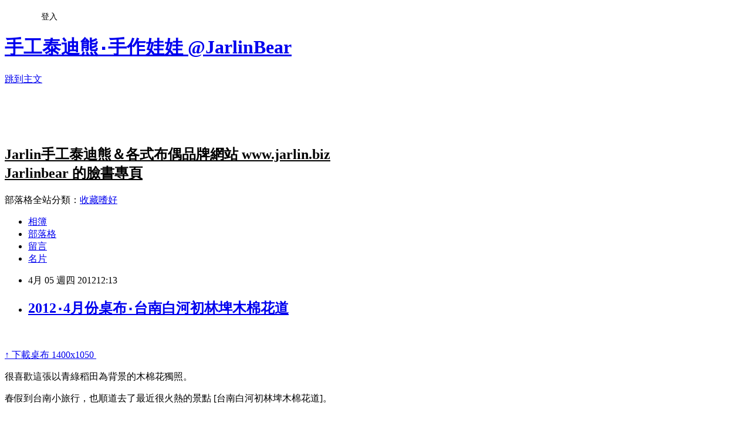

--- FILE ---
content_type: text/html; charset=utf-8
request_url: https://jarlin.pixnet.net/blog/posts/30574592
body_size: 30247
content:
<!DOCTYPE html><html lang="zh-TW"><head><meta charSet="utf-8"/><meta name="viewport" content="width=device-width, initial-scale=1"/><link rel="stylesheet" href="https://static.1px.tw/blog-next/_next/static/chunks/b1e52b495cc0137c.css" data-precedence="next"/><link rel="stylesheet" href="/fix.css?v=202601200909" type="text/css" data-precedence="medium"/><link rel="stylesheet" href="https://s3.1px.tw/blog/theme/choc/iframe-popup.css?v=202601200909" type="text/css" data-precedence="medium"/><link rel="stylesheet" href="https://s3.1px.tw/blog/theme/choc/plugins.min.css?v=202601200909" type="text/css" data-precedence="medium"/><link rel="stylesheet" href="https://s3.1px.tw/blog/theme/choc/openid-comment.css?v=202601200909" type="text/css" data-precedence="medium"/><link rel="stylesheet" href="https://s3.1px.tw/blog/theme/choc/style.min.css?v=202601200909" type="text/css" data-precedence="medium"/><link rel="stylesheet" href="https://s3.1px.tw/blog/theme/choc/main.min.css?v=202601200909" type="text/css" data-precedence="medium"/><link rel="stylesheet" href="https://pimg.1px.tw/jarlin/assets/jarlin.css?v=202601200909" type="text/css" data-precedence="medium"/><link rel="stylesheet" href="https://s3.1px.tw/blog/theme/choc/author-info.css?v=202601200909" type="text/css" data-precedence="medium"/><link rel="stylesheet" href="https://s3.1px.tw/blog/theme/choc/idlePop.min.css?v=202601200909" type="text/css" data-precedence="medium"/><link rel="preload" as="script" fetchPriority="low" href="https://static.1px.tw/blog-next/_next/static/chunks/94688e2baa9fea03.js"/><script src="https://static.1px.tw/blog-next/_next/static/chunks/41eaa5427c45ebcc.js" async=""></script><script src="https://static.1px.tw/blog-next/_next/static/chunks/e2c6231760bc85bd.js" async=""></script><script src="https://static.1px.tw/blog-next/_next/static/chunks/94bde6376cf279be.js" async=""></script><script src="https://static.1px.tw/blog-next/_next/static/chunks/426b9d9d938a9eb4.js" async=""></script><script src="https://static.1px.tw/blog-next/_next/static/chunks/turbopack-5021d21b4b170dda.js" async=""></script><script src="https://static.1px.tw/blog-next/_next/static/chunks/ff1a16fafef87110.js" async=""></script><script src="https://static.1px.tw/blog-next/_next/static/chunks/e308b2b9ce476a3e.js" async=""></script><script src="https://static.1px.tw/blog-next/_next/static/chunks/2bf79572a40338b7.js" async=""></script><script src="https://static.1px.tw/blog-next/_next/static/chunks/d3c6eed28c1dd8e2.js" async=""></script><script src="https://static.1px.tw/blog-next/_next/static/chunks/d4d39cfc2a072218.js" async=""></script><script src="https://static.1px.tw/blog-next/_next/static/chunks/6a5d72c05b9cd4ba.js" async=""></script><script src="https://static.1px.tw/blog-next/_next/static/chunks/8af6103cf1375f47.js" async=""></script><script src="https://static.1px.tw/blog-next/_next/static/chunks/60d08651d643cedc.js" async=""></script><script src="https://static.1px.tw/blog-next/_next/static/chunks/0ae21416dac1fa83.js" async=""></script><script src="https://static.1px.tw/blog-next/_next/static/chunks/6d1100e43ad18157.js" async=""></script><script src="https://static.1px.tw/blog-next/_next/static/chunks/87eeaf7a3b9005e8.js" async=""></script><script src="https://static.1px.tw/blog-next/_next/static/chunks/ed01c75076819ebd.js" async=""></script><script src="https://static.1px.tw/blog-next/_next/static/chunks/a4df8fc19a9a82e6.js" async=""></script><title>2012‧4月份桌布‧台南白河初林埤木棉花道</title><meta name="description" content="  ↑ 下載桌布 1400x1050   很喜歡這張以青綠稻田為背景的木棉花獨照。 春假到台南小旅行，也順道去了最近很火熱的景點 [台南白河初林埤木棉花道]。"/><meta name="author" content="手工泰迪熊‧手作娃娃 @JarlinBear"/><meta name="google-adsense-platform-account" content="pub-2647689032095179"/><meta name="fb:app_id" content="101730233200171"/><link rel="canonical" href="https://jarlin.pixnet.net/blog/posts/30574592"/><meta property="og:title" content="2012‧4月份桌布‧台南白河初林埤木棉花道"/><meta property="og:description" content="  ↑ 下載桌布 1400x1050   很喜歡這張以青綠稻田為背景的木棉花獨照。 春假到台南小旅行，也順道去了最近很火熱的景點 [台南白河初林埤木棉花道]。"/><meta property="og:url" content="https://jarlin.pixnet.net/blog/posts/30574592"/><meta property="og:image" content="https://pimg.1px.tw/jarlin/1333598705-4177181311.jpg"/><meta property="og:type" content="article"/><meta name="twitter:card" content="summary_large_image"/><meta name="twitter:title" content="2012‧4月份桌布‧台南白河初林埤木棉花道"/><meta name="twitter:description" content="  ↑ 下載桌布 1400x1050   很喜歡這張以青綠稻田為背景的木棉花獨照。 春假到台南小旅行，也順道去了最近很火熱的景點 [台南白河初林埤木棉花道]。"/><meta name="twitter:image" content="https://pimg.1px.tw/jarlin/1333598705-4177181311.jpg"/><link rel="icon" href="/favicon.ico?favicon.a62c60e0.ico" sizes="32x32" type="image/x-icon"/><script src="https://static.1px.tw/blog-next/_next/static/chunks/a6dad97d9634a72d.js" noModule=""></script></head><body><!--$--><!--/$--><!--$?--><template id="B:0"></template><!--/$--><script>requestAnimationFrame(function(){$RT=performance.now()});</script><script src="https://static.1px.tw/blog-next/_next/static/chunks/94688e2baa9fea03.js" id="_R_" async=""></script><div hidden id="S:0"><script id="pixnet-vars">
        window.PIXNET = {
          post_id: "30574592",
          name: "jarlin",
          user_id: 0,
          blog_id: "130124",
          display_ads: true,
          ad_options: {"chictrip":false}
        };
      </script><script type="text/javascript" src="https://code.jquery.com/jquery-latest.min.js"></script><script id="json-ld-article-script" type="application/ld+json">{"@context":"https:\u002F\u002Fschema.org","@type":"BlogPosting","isAccessibleForFree":true,"mainEntityOfPage":{"@type":"WebPage","@id":"https:\u002F\u002Fjarlin.pixnet.net\u002Fblog\u002Fposts\u002F30574592"},"headline":"2012‧4月份桌布‧台南白河初林埤木棉花道","description":"\u003Cimg title=\"1204-C-1400x1050-1\" src=\"http:\u002F\u002Fpic.pimg.tw\u002Fjarlin\u002F1333598705-4177181311_m.jpg\" border=\"0\" alt=\"1204-C-1400x1050-1\" \u002F\u003E\u003Cbr \u002F\u003E \u003Cbr\u003E&#13; \u003Ca title=\"下載4月份桌布--初林埤木棉花道\" href=\"http:\u002F\u002Fpic.pimg.tw\u002Fjarlin\u002F1333598705-4177181311.jpg?v=1333600130\" target=\"_blank\"\u003E\u003Cspan style=\"color: #008080;\"\u003E↑ 下載桌布 1400x1050  \u003C\u002Fspan\u003E\u003C\u002Fa\u003E\u003Cbr\u003E&#13; 很喜歡這張以青綠稻田為背景的木棉花獨照。\u003Cbr\u003E&#13; 春假到台南小旅行，也順道去了最近很火熱的景點 [台南白河初林埤木棉花道]。","articleBody":"\u003Cp style=\"TEXT-ALIGN: center\"\u003E&nbsp;\u003Ca title=\"下載4月份桌布--初林埤木棉花道\" href=\"http:\u002F\u002Fpic.pimg.tw\u002Fjarlin\u002F1333598705-4177181311.jpg?v=1333600130\" target=\"_blank\"\u003E\u003Cimg title=\"1204-C-1400x1050-1\" src=\"https:\u002F\u002Fpimg.1px.tw\u002Fjarlin\u002F1333598705-4177181311.jpg\" border=\"0\" alt=\"1204-C-1400x1050-1\" \u002F\u003E\u003C\u002Fa\u003E\u003C\u002Fp\u003E\r\n\u003Cp style=\"TEXT-ALIGN: center\"\u003E\u003Cspan style=\"COLOR: #993300\"\u003E\u003Ca title=\"下載4月份桌布--初林埤木棉花道\" href=\"http:\u002F\u002Fpic.pimg.tw\u002Fjarlin\u002F1333598705-4177181311.jpg?v=1333600130\" target=\"_blank\"\u003E\u003Cspan style=\"color: #008080;\"\u003E&uarr;&nbsp;下載桌布 1400x1050&nbsp; \u003C\u002Fspan\u003E\u003C\u002Fa\u003E\u003C\u002Fspan\u003E\u003C\u002Fp\u003E\r\n\u003Cp style=\"TEXT-ALIGN: center\"\u003E很喜歡這張以青綠稻田為背景的木棉花獨照。\u003C\u002Fp\u003E\r\n\u003Cp style=\"TEXT-ALIGN: center\"\u003E春假到台南小旅行，也順道去了最近很火熱的景點 [台南白河初林埤木棉花道]。\u003C\u002Fp\u003E\r\n\u003Cp style=\"TEXT-ALIGN: center\"\u003E&nbsp;\u003C\u002Fp\u003E\r\n\u003Cp style=\"TEXT-ALIGN: center\"\u003E&nbsp;\u003C\u002Fp\u003E\r\n\u003Cp style=\"TEXT-ALIGN: center\"\u003E\u003Ca title=\"下載4月份桌布--初林埤木棉花道\" href=\"http:\u002F\u002Fpic.pimg.tw\u002Fjarlin\u002F1333600054-86728069.jpg?v=1333600129\" target=\"_blank\"\u003E\u003Cimg title=\"1204-C-1400x1050-2\" src=\"https:\u002F\u002Fpimg.1px.tw\u002Fjarlin\u002F1333600054-86728069.jpg\" border=\"0\" alt=\"1204-C-1400x1050-2\" \u002F\u003E\u003C\u002Fa\u003E\u003C\u002Fp\u003E\r\n\u003Cp style=\"TEXT-ALIGN: center\"\u003E\u003Cspan style=\"COLOR: #993300\"\u003E\u003Cspan style=\"color: #800080;\"\u003E\u003Ca title=\"下載4月份桌布--初林埤木棉花道\" href=\"http:\u002F\u002Fpic.pimg.tw\u002Fjarlin\u002F1333600054-86728069.jpg?v=1333600129\" target=\"_blank\"\u003E\u003Cspan style=\"color: #993366;\"\u003E&uarr;&nbsp;下載桌布 1400x1050&nbsp;\u003C\u002Fspan\u003E\u003C\u002Fa\u003E\u003C\u002Fspan\u003E\u003C\u002Fspan\u003E\u003C\u002Fp\u003E\r\n\u003Cp style=\"TEXT-ALIGN: center\"\u003E\u003Cspan style=\"color: #333333;\"\u003E因為已經過了極盛的花期，枝頭上的花沒有很多，地上的落花也舖不成火紅花毯。\u003C\u002Fspan\u003E\u003C\u002Fp\u003E\r\n\u003Cp style=\"TEXT-ALIGN: center\"\u003E\u003Cspan style=\"color: #333333;\"\u003E但剛好是迎接夕陽的傍晚時分，能拍到木棉花道的剪影也是另一番樂趣。\u003C\u002Fspan\u003E\u003C\u002Fp\u003E\r\n\u003Cp style=\"TEXT-ALIGN: center\"\u003E\u003Cspan style=\"color: #333333;\"\u003E我們剛到時還有不少遊客，但也不至於道塞車，因為不是每個公司都有春假的連續假期。\u003C\u002Fspan\u003E\u003C\u002Fp\u003E\r\n\u003Cp style=\"TEXT-ALIGN: center\"\u003E\u003Cspan style=\"color: #333333;\"\u003E夕陽漸漸西下遊客也漸漸離去，但走到旁邊的田埂上還可以見到這美麗的景象~\u003C\u002Fspan\u003E\u003C\u002Fp\u003E\r\n\u003Cp style=\"TEXT-ALIGN: center\"\u003E\u003Cspan style=\"color: #333333;\"\u003E&nbsp;\u003C\u002Fspan\u003E\u003C\u002Fp\u003E\r\n\u003Cp style=\"TEXT-ALIGN: center\"\u003E\u003Ca title=\"下載4月份桌布--初林埤木棉花道\" href=\"http:\u002F\u002Fpic.pimg.tw\u002Fjarlin\u002F1333598707-2233072343.jpg?v=1333600130\" target=\"_blank\"\u003E\u003Cimg title=\"1204-C-1400x1050-3\" src=\"https:\u002F\u002Fpimg.1px.tw\u002Fjarlin\u002F1333598707-2233072343.jpg\" border=\"0\" alt=\"1204-C-1400x1050-3\" \u002F\u003E\u003C\u002Fa\u003E\u003C\u002Fp\u003E\r\n\u003Cp style=\"TEXT-ALIGN: center\"\u003E\u003Cspan style=\"COLOR: #993300\"\u003E\u003Cspan style=\"color: #800080;\"\u003E\u003Cspan style=\"color: #cc99ff;\"\u003E\u003Ca title=\"下載4月份桌布--初林埤木棉花道\" href=\"http:\u002F\u002Fpic.pimg.tw\u002Fjarlin\u002F1333598707-2233072343.jpg?v=1333600130\" target=\"_blank\"\u003E\u003Cspan style=\"color: #4757b7;\"\u003E&uarr;&nbsp;下載桌布 1400x1050&nbsp;\u003C\u002Fspan\u003E\u003C\u002Fa\u003E\u003C\u002Fspan\u003E\u003C\u002Fspan\u003E\u003C\u002Fspan\u003E\u003C\u002Fp\u003E\r\n\u003Cp style=\"TEXT-ALIGN: center\"\u003E木棉花的枝頭像是一隻隻伸長的手臂，手上都拿著一朵花。&nbsp;\u003C\u002Fp\u003E\r\n\u003Cp style=\"TEXT-ALIGN: center\"\u003E&nbsp;\u003C\u002Fp\u003E\r\n\u003Cp style=\"TEXT-ALIGN: center\"\u003E&nbsp;\u003C\u002Fp\u003E\r\n\u003Cp style=\"TEXT-ALIGN: center\"\u003E&nbsp;\u003Cspan style=\"COLOR: #808080\"\u003E&nbsp;--------------------- 以下為 桌布 1920x1200 ---------&nbsp;&nbsp;&nbsp;&nbsp;\u003Cspan style=\"BACKGROUND-COLOR: #00ccff\"\u003E\u003Cspan style=\"COLOR: #ffffff\"\u003E\u003Ca href=\"http:\u002F\u002Fjarlin.pixnet.net\u002Falbum\u002Fset\u002F14437232\" target=\"_blank\"\u003E\u003Cspan style=\"color: #ffffff;\"\u003E\u003Cspan style=\"background-color: #ff99cc;\"\u003E&nbsp; &rarr; 另有無月曆版本 &larr;&nbsp;&nbsp;\u003C\u002Fspan\u003E\u003C\u002Fspan\u003E\u003C\u002Fa\u003E\u003C\u002Fspan\u003E\u003C\u002Fspan\u003E\u003C\u002Fspan\u003E\u003C\u002Fp\u003E\r\n\u003Cp style=\"TEXT-ALIGN: center\"\u003E\u003Cspan style=\"COLOR: #808080\"\u003E&nbsp;\u003C\u002Fspan\u003E\u003C\u002Fp\u003E\r\n\u003Cp style=\"TEXT-ALIGN: center\"\u003E\u003Ca title=\"下載4月份桌布--初林埤木棉花道\" href=\"http:\u002F\u002Fpic.pimg.tw\u002Fjarlin\u002F1333598708-3790206138.jpg?v=1333600130\" target=\"_blank\"\u003E\u003Cimg title=\"1204-C-1920x1200-1\" src=\"https:\u002F\u002Fpimg.1px.tw\u002Fjarlin\u002F1333598708-3790206138.jpg\" border=\"0\" alt=\"1204-C-1920x1200-1\" \u002F\u003E&nbsp; \u003C\u002Fa\u003E\u003C\u002Fp\u003E\r\n\u003Cp style=\"TEXT-ALIGN: center\"\u003E\u003Ca title=\"下載4月份桌布--初林埤木棉花道\" href=\"http:\u002F\u002Fpic.pimg.tw\u002Fjarlin\u002F1333598708-3790206138.jpg?v=1333600130\" target=\"_blank\"\u003E\u003Cspan style=\"color: #339966;\"\u003E&nbsp;&uarr; 下載桌布 1920x1200\u003C\u002Fspan\u003E\u003C\u002Fa\u003E\u003C\u002Fp\u003E\r\n\u003Cp style=\"TEXT-ALIGN: center\"\u003E&nbsp;\u003C\u002Fp\u003E\r\n\u003Cp style=\"TEXT-ALIGN: center\"\u003E\u003Ca title=\"下載4月份桌布--初林埤木棉花道\" href=\"http:\u002F\u002Fpic.pimg.tw\u002Fjarlin\u002F1333598709-3648463646.jpg?v=1333600130\" target=\"_blank\"\u003E\u003Cimg title=\"1204-C-1920x1200-2\" src=\"https:\u002F\u002Fpimg.1px.tw\u002Fjarlin\u002F1333598709-3648463646.jpg\" border=\"0\" alt=\"1204-C-1920x1200-2\" \u002F\u003E\u003C\u002Fa\u003E\u003C\u002Fp\u003E\r\n\u003Cp style=\"TEXT-ALIGN: center\"\u003E\u003Ca title=\"下載4月份桌布--初林埤木棉花道\" href=\"http:\u002F\u002Fpic.pimg.tw\u002Fjarlin\u002F1333598709-3648463646.jpg?v=1333600130\" target=\"_blank\"\u003E\u003Cspan style=\"color: #993366;\"\u003E&nbsp;&uarr; 下載桌布 1920x1200\u003C\u002Fspan\u003E\u003C\u002Fa\u003E\u003C\u002Fp\u003E\r\n\u003Cp style=\"TEXT-ALIGN: center\"\u003E&nbsp;\u003C\u002Fp\u003E\r\n\u003Cp style=\"TEXT-ALIGN: center\"\u003E\u003Ca title=\"下載4月份桌布--初林埤木棉花道\" href=\"http:\u002F\u002Fpic.pimg.tw\u002Fjarlin\u002F1333598704-2968534130.jpg?v=1333600130\" target=\"_blank\"\u003E\u003Cimg title=\"1204-C-1920x1200-3\" src=\"https:\u002F\u002Fpimg.1px.tw\u002Fjarlin\u002F1333598704-2968534130.jpg\" border=\"0\" alt=\"1204-C-1920x1200-3\" \u002F\u003E\u003C\u002Fa\u003E\u003C\u002Fp\u003E\r\n\u003Cp style=\"TEXT-ALIGN: center\"\u003E\u003Ca title=\"下載4月份桌布--初林埤木棉花道\" href=\"http:\u002F\u002Fpic.pimg.tw\u002Fjarlin\u002F1333598704-2968534130.jpg?v=1333600130\" target=\"_blank\"\u003E\u003Cspan style=\"color: #3a5ec4;\"\u003E&nbsp;&uarr; 下載桌布 1920x1200\u003C\u002Fspan\u003E\u003C\u002Fa\u003E\u003C\u002Fp\u003E\r\n\u003Cp style=\"TEXT-ALIGN: center\"\u003E&nbsp;&nbsp;\u003C\u002Fp\u003E\r\n\u003Cp style=\"TEXT-ALIGN: center\"\u003E&nbsp;\u003C\u002Fp\u003E\r\n\u003Ctable style=\"text-align: center; background-color: #f8eeea; width: 636px; height: 111px;\" border=\"0\" cellspacing=\"0\" cellpadding=\"0\"\u003E\r\n\u003Ctbody\u003E\r\n\u003Ctr\u003E\r\n\u003Ctd style=\"PADDING-BOTTOM: 0cm; PADDING-LEFT: 1.4pt; PADDING-RIGHT: 1.4pt; PADDING-TOP: 0cm\" width=\"727\" valign=\"top\"\u003E\r\n\u003Cp style=\"TEXT-ALIGN: center\"\u003E\u003Cspan style=\"FONT-SIZE: x-small\"\u003E\u003Cstrong\u003E\u003Cspan style=\"COLOR: black; FONT-SIZE: 12pt\"\u003E台灣手工泰迪熊品牌\u003C\u002Fspan\u003E\u003C\u002Fstrong\u003E\u003Cspan style=\"FONT-FAMILY: 'Arial Black'; COLOR: black; FONT-SIZE: 14pt\" lang=\"EN-US\"\u003EJarlin\u003C\u002Fspan\u003E\u003C\u002Fspan\u003E\u003Cspan style=\"FONT-FAMILY: 'Arial Black'; COLOR: black; FONT-SIZE: 10pt\" lang=\"EN-US\"\u003E&nbsp;&nbsp;&nbsp;&nbsp;&nbsp;&nbsp; \u003C\u002Fspan\u003E\u003Cspan style=\"COLOR: black; FONT-SIZE: 10pt\"\u003E網址：\u003C\u002Fspan\u003E\u003Cstrong\u003E\u003Cspan style=\"FONT-FAMILY: Arial; COLOR: black; FONT-SIZE: 10pt\" lang=\"EN-US\"\u003E\u003Ca href=\"http:\u002F\u002Fwww.jarlin.biz\u002F\" target=\"_blank\"\u003E\u003Cspan style=\"COLOR: #800000\"\u003E\u003Cspan style=\"FONT-FAMILY: comic sans ms, sans-serif\"\u003Ehttp:\u002F\u002Fwww.jarlin.biz\u003C\u002Fspan\u003E\u003C\u002Fspan\u003E\u003C\u002Fa\u003E\u003C\u002Fspan\u003E\u003C\u002Fstrong\u003E\u003Cspan style=\"FONT-FAMILY: comic sans ms, sans-serif\"\u003E\u003Cspan style=\"COLOR: black; FONT-SIZE: 10pt\" lang=\"EN-US\"\u003E&nbsp; \u003C\u002Fspan\u003E\u003Cspan style=\"COLOR: black; FONT-SIZE: 12pt\" lang=\"EN-US\"\u003E&nbsp;&nbsp;&nbsp;&nbsp;\u003C\u002Fspan\u003E\u003C\u002Fspan\u003E\u003Cspan style=\"FONT-FAMILY: Arial; COLOR: black; FONT-SIZE: 10pt\" lang=\"EN-US\"\u003E\u003Cspan style=\"FONT-FAMILY: comic sans ms, sans-serif\"\u003E&nbsp;\u003C\u002Fspan\u003Esince&nbsp; 2000\u003C\u002Fspan\u003E\u003C\u002Fp\u003E\r\n\u003C\u002Ftd\u003E\r\n\u003C\u002Ftr\u003E\r\n\u003Ctr\u003E\r\n\u003Ctd style=\"PADDING-BOTTOM: 0cm; PADDING-LEFT: 1.4pt; PADDING-RIGHT: 1.4pt; PADDING-TOP: 0cm\" width=\"727\" valign=\"top\"\u003E\r\n\u003Cp style=\"TEXT-ALIGN: center\"\u003E\u003Cspan style=\"COLOR: black\"\u003E\u003Cspan style=\"FONT-SIZE: 10pt\"\u003E手工泰迪熊 &amp; 動物布偶&nbsp;&amp; 人偶娃娃訂製 &amp; 生活雜貨\u003C\u002Fspan\u003E\u003C\u002Fspan\u003E\u003C\u002Fp\u003E\r\n\u003C\u002Ftd\u003E\r\n\u003C\u002Ftr\u003E\r\n\u003Ctr\u003E\r\n\u003Ctd style=\"PADDING-BOTTOM: 0cm; PADDING-LEFT: 1.4pt; PADDING-RIGHT: 1.4pt; PADDING-TOP: 0cm\" width=\"727\" valign=\"top\"\u003E\r\n\u003Cp style=\"TEXT-ALIGN: center\"\u003E\u003Cspan style=\"COLOR: #333333\"\u003E\u003Cspan style=\"FONT-SIZE: 10pt\" lang=\"EN-US\"\u003EE-mail：\u003C\u002Fspan\u003E\u003Cstrong\u003E\u003Cspan style=\"FONT-FAMILY: 'Comic Sans MS'; FONT-SIZE: 10pt\" lang=\"EN-US\"\u003E\u003Ca href=\"mailto:jarlin@jarlin.biz\"\u003E\u003Cspan style=\"COLOR: #800000\"\u003E&nbsp;jarlin@jarlin.biz\u003C\u002Fspan\u003E\u003C\u002Fa\u003E\u003C\u002Fspan\u003E\u003C\u002Fstrong\u003E\u003Cspan style=\"FONT-FAMILY: 'Comic Sans MS'; FONT-SIZE: 10pt\" lang=\"EN-US\"\u003E\u003Cspan style=\"COLOR: #333300\"\u003E&nbsp;\u003C\u002Fspan\u003E \u003C\u002Fspan\u003E\u003Cspan style=\"FONT-SIZE: 10pt\" lang=\"EN-US\"\u003E&nbsp;與&nbsp;&nbsp;\u003C\u002Fspan\u003E\u003Cstrong\u003E\u003Cspan style=\"FONT-FAMILY: Arial; FONT-SIZE: 10pt\" lang=\"EN-US\"\u003E\u003Cspan style=\"COLOR: #800000\"\u003E&nbsp;\u003C\u002Fspan\u003E\u003Ca href=\"mailto:jarlinbear@gmail.com\"\u003E\u003Cspan style=\"FONT-FAMILY: comic sans ms, sans-serif\"\u003E\u003Cspan style=\"COLOR: #800000\"\u003Ejarlinbear@gmail.com\u003C\u002Fspan\u003E\u003C\u002Fspan\u003E\u003C\u002Fa\u003E\u003C\u002Fspan\u003E\u003C\u002Fstrong\u003E\u003C\u002Fspan\u003E\u003C\u002Fp\u003E\r\n\u003C\u002Ftd\u003E\r\n\u003C\u002Ftr\u003E\r\n\u003C\u002Ftbody\u003E\r\n\u003C\u002Ftable\u003E\r\n\u003Cp style=\"TEXT-ALIGN: center\"\u003E&nbsp;\u003C\u002Fp\u003E","image":["https:\u002F\u002Fpimg.1px.tw\u002Fjarlin\u002F1333598705-4177181311.jpg"],"author":{"@type":"Person","name":"手工泰迪熊‧手作娃娃 @JarlinBear","url":"https:\u002F\u002Fwww.pixnet.net\u002Fpcard\u002Fjarlin"},"publisher":{"@type":"Organization","name":"手工泰迪熊‧手作娃娃 @JarlinBear","logo":{"@type":"ImageObject","url":"https:\u002F\u002Fs3.1px.tw\u002Fblog\u002Fcommon\u002Favatar\u002Fblog_cover_light.jpg"}},"datePublished":"2012-04-05T04:13:22.000Z","dateModified":"","keywords":[],"articleSection":"❺ Jarlin桌布卡片分享"}</script><template id="P:1"></template><template id="P:2"></template><template id="P:3"></template><section aria-label="Notifications alt+T" tabindex="-1" aria-live="polite" aria-relevant="additions text" aria-atomic="false"></section></div><script>(self.__next_f=self.__next_f||[]).push([0])</script><script>self.__next_f.push([1,"1:\"$Sreact.fragment\"\n3:I[39756,[\"https://static.1px.tw/blog-next/_next/static/chunks/ff1a16fafef87110.js\",\"https://static.1px.tw/blog-next/_next/static/chunks/e308b2b9ce476a3e.js\"],\"default\"]\n4:I[53536,[\"https://static.1px.tw/blog-next/_next/static/chunks/ff1a16fafef87110.js\",\"https://static.1px.tw/blog-next/_next/static/chunks/e308b2b9ce476a3e.js\"],\"default\"]\n6:I[97367,[\"https://static.1px.tw/blog-next/_next/static/chunks/ff1a16fafef87110.js\",\"https://static.1px.tw/blog-next/_next/static/chunks/e308b2b9ce476a3e.js\"],\"OutletBoundary\"]\n8:I[97367,[\"https://static.1px.tw/blog-next/_next/static/chunks/ff1a16fafef87110.js\",\"https://static.1px.tw/blog-next/_next/static/chunks/e308b2b9ce476a3e.js\"],\"ViewportBoundary\"]\na:I[97367,[\"https://static.1px.tw/blog-next/_next/static/chunks/ff1a16fafef87110.js\",\"https://static.1px.tw/blog-next/_next/static/chunks/e308b2b9ce476a3e.js\"],\"MetadataBoundary\"]\nc:I[63491,[\"https://static.1px.tw/blog-next/_next/static/chunks/2bf79572a40338b7.js\",\"https://static.1px.tw/blog-next/_next/static/chunks/d3c6eed28c1dd8e2.js\"],\"default\"]\n:HL[\"https://static.1px.tw/blog-next/_next/static/chunks/b1e52b495cc0137c.css\",\"style\"]\n"])</script><script>self.__next_f.push([1,"0:{\"P\":null,\"b\":\"jLMCWaFgMfR_swzrVDvgI\",\"c\":[\"\",\"blog\",\"posts\",\"30574592\"],\"q\":\"\",\"i\":false,\"f\":[[[\"\",{\"children\":[\"blog\",{\"children\":[\"posts\",{\"children\":[[\"id\",\"30574592\",\"d\"],{\"children\":[\"__PAGE__\",{}]}]}]}]},\"$undefined\",\"$undefined\",true],[[\"$\",\"$1\",\"c\",{\"children\":[[[\"$\",\"script\",\"script-0\",{\"src\":\"https://static.1px.tw/blog-next/_next/static/chunks/d4d39cfc2a072218.js\",\"async\":true,\"nonce\":\"$undefined\"}],[\"$\",\"script\",\"script-1\",{\"src\":\"https://static.1px.tw/blog-next/_next/static/chunks/6a5d72c05b9cd4ba.js\",\"async\":true,\"nonce\":\"$undefined\"}],[\"$\",\"script\",\"script-2\",{\"src\":\"https://static.1px.tw/blog-next/_next/static/chunks/8af6103cf1375f47.js\",\"async\":true,\"nonce\":\"$undefined\"}]],\"$L2\"]}],{\"children\":[[\"$\",\"$1\",\"c\",{\"children\":[null,[\"$\",\"$L3\",null,{\"parallelRouterKey\":\"children\",\"error\":\"$undefined\",\"errorStyles\":\"$undefined\",\"errorScripts\":\"$undefined\",\"template\":[\"$\",\"$L4\",null,{}],\"templateStyles\":\"$undefined\",\"templateScripts\":\"$undefined\",\"notFound\":\"$undefined\",\"forbidden\":\"$undefined\",\"unauthorized\":\"$undefined\"}]]}],{\"children\":[[\"$\",\"$1\",\"c\",{\"children\":[null,[\"$\",\"$L3\",null,{\"parallelRouterKey\":\"children\",\"error\":\"$undefined\",\"errorStyles\":\"$undefined\",\"errorScripts\":\"$undefined\",\"template\":[\"$\",\"$L4\",null,{}],\"templateStyles\":\"$undefined\",\"templateScripts\":\"$undefined\",\"notFound\":\"$undefined\",\"forbidden\":\"$undefined\",\"unauthorized\":\"$undefined\"}]]}],{\"children\":[[\"$\",\"$1\",\"c\",{\"children\":[null,[\"$\",\"$L3\",null,{\"parallelRouterKey\":\"children\",\"error\":\"$undefined\",\"errorStyles\":\"$undefined\",\"errorScripts\":\"$undefined\",\"template\":[\"$\",\"$L4\",null,{}],\"templateStyles\":\"$undefined\",\"templateScripts\":\"$undefined\",\"notFound\":\"$undefined\",\"forbidden\":\"$undefined\",\"unauthorized\":\"$undefined\"}]]}],{\"children\":[[\"$\",\"$1\",\"c\",{\"children\":[\"$L5\",[[\"$\",\"link\",\"0\",{\"rel\":\"stylesheet\",\"href\":\"https://static.1px.tw/blog-next/_next/static/chunks/b1e52b495cc0137c.css\",\"precedence\":\"next\",\"crossOrigin\":\"$undefined\",\"nonce\":\"$undefined\"}],[\"$\",\"script\",\"script-0\",{\"src\":\"https://static.1px.tw/blog-next/_next/static/chunks/0ae21416dac1fa83.js\",\"async\":true,\"nonce\":\"$undefined\"}],[\"$\",\"script\",\"script-1\",{\"src\":\"https://static.1px.tw/blog-next/_next/static/chunks/6d1100e43ad18157.js\",\"async\":true,\"nonce\":\"$undefined\"}],[\"$\",\"script\",\"script-2\",{\"src\":\"https://static.1px.tw/blog-next/_next/static/chunks/87eeaf7a3b9005e8.js\",\"async\":true,\"nonce\":\"$undefined\"}],[\"$\",\"script\",\"script-3\",{\"src\":\"https://static.1px.tw/blog-next/_next/static/chunks/ed01c75076819ebd.js\",\"async\":true,\"nonce\":\"$undefined\"}],[\"$\",\"script\",\"script-4\",{\"src\":\"https://static.1px.tw/blog-next/_next/static/chunks/a4df8fc19a9a82e6.js\",\"async\":true,\"nonce\":\"$undefined\"}]],[\"$\",\"$L6\",null,{\"children\":\"$@7\"}]]}],{},null,false,false]},null,false,false]},null,false,false]},null,false,false]},null,false,false],[\"$\",\"$1\",\"h\",{\"children\":[null,[\"$\",\"$L8\",null,{\"children\":\"$@9\"}],[\"$\",\"$La\",null,{\"children\":\"$@b\"}],null]}],false]],\"m\":\"$undefined\",\"G\":[\"$c\",[]],\"S\":false}\n"])</script><script>self.__next_f.push([1,"9:[[\"$\",\"meta\",\"0\",{\"charSet\":\"utf-8\"}],[\"$\",\"meta\",\"1\",{\"name\":\"viewport\",\"content\":\"width=device-width, initial-scale=1\"}]]\n"])</script><script>self.__next_f.push([1,"d:I[79520,[\"https://static.1px.tw/blog-next/_next/static/chunks/d4d39cfc2a072218.js\",\"https://static.1px.tw/blog-next/_next/static/chunks/6a5d72c05b9cd4ba.js\",\"https://static.1px.tw/blog-next/_next/static/chunks/8af6103cf1375f47.js\"],\"\"]\n10:I[2352,[\"https://static.1px.tw/blog-next/_next/static/chunks/d4d39cfc2a072218.js\",\"https://static.1px.tw/blog-next/_next/static/chunks/6a5d72c05b9cd4ba.js\",\"https://static.1px.tw/blog-next/_next/static/chunks/8af6103cf1375f47.js\"],\"AdultWarningModal\"]\n11:I[69182,[\"https://static.1px.tw/blog-next/_next/static/chunks/d4d39cfc2a072218.js\",\"https://static.1px.tw/blog-next/_next/static/chunks/6a5d72c05b9cd4ba.js\",\"https://static.1px.tw/blog-next/_next/static/chunks/8af6103cf1375f47.js\"],\"HydrationComplete\"]\n12:I[12985,[\"https://static.1px.tw/blog-next/_next/static/chunks/d4d39cfc2a072218.js\",\"https://static.1px.tw/blog-next/_next/static/chunks/6a5d72c05b9cd4ba.js\",\"https://static.1px.tw/blog-next/_next/static/chunks/8af6103cf1375f47.js\"],\"NuqsAdapter\"]\n13:I[82782,[\"https://static.1px.tw/blog-next/_next/static/chunks/d4d39cfc2a072218.js\",\"https://static.1px.tw/blog-next/_next/static/chunks/6a5d72c05b9cd4ba.js\",\"https://static.1px.tw/blog-next/_next/static/chunks/8af6103cf1375f47.js\"],\"RefineContext\"]\n14:I[29306,[\"https://static.1px.tw/blog-next/_next/static/chunks/d4d39cfc2a072218.js\",\"https://static.1px.tw/blog-next/_next/static/chunks/6a5d72c05b9cd4ba.js\",\"https://static.1px.tw/blog-next/_next/static/chunks/8af6103cf1375f47.js\",\"https://static.1px.tw/blog-next/_next/static/chunks/60d08651d643cedc.js\",\"https://static.1px.tw/blog-next/_next/static/chunks/d3c6eed28c1dd8e2.js\"],\"default\"]\n2:[\"$\",\"html\",null,{\"lang\":\"zh-TW\",\"children\":[[\"$\",\"$Ld\",null,{\"id\":\"google-tag-manager\",\"strategy\":\"afterInteractive\",\"children\":\"\\n(function(w,d,s,l,i){w[l]=w[l]||[];w[l].push({'gtm.start':\\nnew Date().getTime(),event:'gtm.js'});var f=d.getElementsByTagName(s)[0],\\nj=d.createElement(s),dl=l!='dataLayer'?'\u0026l='+l:'';j.async=true;j.src=\\n'https://www.googletagmanager.com/gtm.js?id='+i+dl;f.parentNode.insertBefore(j,f);\\n})(window,document,'script','dataLayer','GTM-TRLQMPKX');\\n  \"}],\"$Le\",\"$Lf\",[\"$\",\"body\",null,{\"children\":[[\"$\",\"$L10\",null,{\"display\":false}],[\"$\",\"$L11\",null,{}],[\"$\",\"$L12\",null,{\"children\":[\"$\",\"$L13\",null,{\"children\":[\"$\",\"$L3\",null,{\"parallelRouterKey\":\"children\",\"error\":\"$undefined\",\"errorStyles\":\"$undefined\",\"errorScripts\":\"$undefined\",\"template\":[\"$\",\"$L4\",null,{}],\"templateStyles\":\"$undefined\",\"templateScripts\":\"$undefined\",\"notFound\":[[\"$\",\"$L14\",null,{}],[]],\"forbidden\":\"$undefined\",\"unauthorized\":\"$undefined\"}]}]}]]}]]}]\n"])</script><script>self.__next_f.push([1,"e:null\nf:null\n"])</script><script>self.__next_f.push([1,"16:I[27201,[\"https://static.1px.tw/blog-next/_next/static/chunks/ff1a16fafef87110.js\",\"https://static.1px.tw/blog-next/_next/static/chunks/e308b2b9ce476a3e.js\"],\"IconMark\"]\n5:[[\"$\",\"script\",null,{\"id\":\"pixnet-vars\",\"children\":\"\\n        window.PIXNET = {\\n          post_id: \\\"30574592\\\",\\n          name: \\\"jarlin\\\",\\n          user_id: 0,\\n          blog_id: \\\"130124\\\",\\n          display_ads: true,\\n          ad_options: {\\\"chictrip\\\":false}\\n        };\\n      \"}],\"$L15\"]\n"])</script><script>self.__next_f.push([1,"b:[[\"$\",\"title\",\"0\",{\"children\":\"2012‧4月份桌布‧台南白河初林埤木棉花道\"}],[\"$\",\"meta\",\"1\",{\"name\":\"description\",\"content\":\" \\r ↑ 下載桌布 1400x1050  \\r 很喜歡這張以青綠稻田為背景的木棉花獨照。\\r 春假到台南小旅行，也順道去了最近很火熱的景點 [台南白河初林埤木棉花道]。\"}],[\"$\",\"meta\",\"2\",{\"name\":\"author\",\"content\":\"手工泰迪熊‧手作娃娃 @JarlinBear\"}],[\"$\",\"meta\",\"3\",{\"name\":\"google-adsense-platform-account\",\"content\":\"pub-2647689032095179\"}],[\"$\",\"meta\",\"4\",{\"name\":\"fb:app_id\",\"content\":\"101730233200171\"}],[\"$\",\"link\",\"5\",{\"rel\":\"canonical\",\"href\":\"https://jarlin.pixnet.net/blog/posts/30574592\"}],[\"$\",\"meta\",\"6\",{\"property\":\"og:title\",\"content\":\"2012‧4月份桌布‧台南白河初林埤木棉花道\"}],[\"$\",\"meta\",\"7\",{\"property\":\"og:description\",\"content\":\" \\r ↑ 下載桌布 1400x1050  \\r 很喜歡這張以青綠稻田為背景的木棉花獨照。\\r 春假到台南小旅行，也順道去了最近很火熱的景點 [台南白河初林埤木棉花道]。\"}],[\"$\",\"meta\",\"8\",{\"property\":\"og:url\",\"content\":\"https://jarlin.pixnet.net/blog/posts/30574592\"}],[\"$\",\"meta\",\"9\",{\"property\":\"og:image\",\"content\":\"https://pimg.1px.tw/jarlin/1333598705-4177181311.jpg\"}],[\"$\",\"meta\",\"10\",{\"property\":\"og:type\",\"content\":\"article\"}],[\"$\",\"meta\",\"11\",{\"name\":\"twitter:card\",\"content\":\"summary_large_image\"}],[\"$\",\"meta\",\"12\",{\"name\":\"twitter:title\",\"content\":\"2012‧4月份桌布‧台南白河初林埤木棉花道\"}],[\"$\",\"meta\",\"13\",{\"name\":\"twitter:description\",\"content\":\" \\r ↑ 下載桌布 1400x1050  \\r 很喜歡這張以青綠稻田為背景的木棉花獨照。\\r 春假到台南小旅行，也順道去了最近很火熱的景點 [台南白河初林埤木棉花道]。\"}],[\"$\",\"meta\",\"14\",{\"name\":\"twitter:image\",\"content\":\"https://pimg.1px.tw/jarlin/1333598705-4177181311.jpg\"}],[\"$\",\"link\",\"15\",{\"rel\":\"icon\",\"href\":\"/favicon.ico?favicon.a62c60e0.ico\",\"sizes\":\"32x32\",\"type\":\"image/x-icon\"}],[\"$\",\"$L16\",\"16\",{}]]\n"])</script><script>self.__next_f.push([1,"7:null\n"])</script><script>self.__next_f.push([1,":HL[\"/fix.css?v=202601200909\",\"style\",{\"type\":\"text/css\"}]\n:HL[\"https://s3.1px.tw/blog/theme/choc/iframe-popup.css?v=202601200909\",\"style\",{\"type\":\"text/css\"}]\n:HL[\"https://s3.1px.tw/blog/theme/choc/plugins.min.css?v=202601200909\",\"style\",{\"type\":\"text/css\"}]\n:HL[\"https://s3.1px.tw/blog/theme/choc/openid-comment.css?v=202601200909\",\"style\",{\"type\":\"text/css\"}]\n:HL[\"https://s3.1px.tw/blog/theme/choc/style.min.css?v=202601200909\",\"style\",{\"type\":\"text/css\"}]\n:HL[\"https://s3.1px.tw/blog/theme/choc/main.min.css?v=202601200909\",\"style\",{\"type\":\"text/css\"}]\n:HL[\"https://pimg.1px.tw/jarlin/assets/jarlin.css?v=202601200909\",\"style\",{\"type\":\"text/css\"}]\n:HL[\"https://s3.1px.tw/blog/theme/choc/author-info.css?v=202601200909\",\"style\",{\"type\":\"text/css\"}]\n:HL[\"https://s3.1px.tw/blog/theme/choc/idlePop.min.css?v=202601200909\",\"style\",{\"type\":\"text/css\"}]\n17:T3593,"])</script><script>self.__next_f.push([1,"{\"@context\":\"https:\\u002F\\u002Fschema.org\",\"@type\":\"BlogPosting\",\"isAccessibleForFree\":true,\"mainEntityOfPage\":{\"@type\":\"WebPage\",\"@id\":\"https:\\u002F\\u002Fjarlin.pixnet.net\\u002Fblog\\u002Fposts\\u002F30574592\"},\"headline\":\"2012‧4月份桌布‧台南白河初林埤木棉花道\",\"description\":\"\\u003Cimg title=\\\"1204-C-1400x1050-1\\\" src=\\\"http:\\u002F\\u002Fpic.pimg.tw\\u002Fjarlin\\u002F1333598705-4177181311_m.jpg\\\" border=\\\"0\\\" alt=\\\"1204-C-1400x1050-1\\\" \\u002F\\u003E\\u003Cbr \\u002F\\u003E \\u003Cbr\\u003E\u0026#13; \\u003Ca title=\\\"下載4月份桌布--初林埤木棉花道\\\" href=\\\"http:\\u002F\\u002Fpic.pimg.tw\\u002Fjarlin\\u002F1333598705-4177181311.jpg?v=1333600130\\\" target=\\\"_blank\\\"\\u003E\\u003Cspan style=\\\"color: #008080;\\\"\\u003E↑ 下載桌布 1400x1050  \\u003C\\u002Fspan\\u003E\\u003C\\u002Fa\\u003E\\u003Cbr\\u003E\u0026#13; 很喜歡這張以青綠稻田為背景的木棉花獨照。\\u003Cbr\\u003E\u0026#13; 春假到台南小旅行，也順道去了最近很火熱的景點 [台南白河初林埤木棉花道]。\",\"articleBody\":\"\\u003Cp style=\\\"TEXT-ALIGN: center\\\"\\u003E\u0026nbsp;\\u003Ca title=\\\"下載4月份桌布--初林埤木棉花道\\\" href=\\\"http:\\u002F\\u002Fpic.pimg.tw\\u002Fjarlin\\u002F1333598705-4177181311.jpg?v=1333600130\\\" target=\\\"_blank\\\"\\u003E\\u003Cimg title=\\\"1204-C-1400x1050-1\\\" src=\\\"https:\\u002F\\u002Fpimg.1px.tw\\u002Fjarlin\\u002F1333598705-4177181311.jpg\\\" border=\\\"0\\\" alt=\\\"1204-C-1400x1050-1\\\" \\u002F\\u003E\\u003C\\u002Fa\\u003E\\u003C\\u002Fp\\u003E\\r\\n\\u003Cp style=\\\"TEXT-ALIGN: center\\\"\\u003E\\u003Cspan style=\\\"COLOR: #993300\\\"\\u003E\\u003Ca title=\\\"下載4月份桌布--初林埤木棉花道\\\" href=\\\"http:\\u002F\\u002Fpic.pimg.tw\\u002Fjarlin\\u002F1333598705-4177181311.jpg?v=1333600130\\\" target=\\\"_blank\\\"\\u003E\\u003Cspan style=\\\"color: #008080;\\\"\\u003E\u0026uarr;\u0026nbsp;下載桌布 1400x1050\u0026nbsp; \\u003C\\u002Fspan\\u003E\\u003C\\u002Fa\\u003E\\u003C\\u002Fspan\\u003E\\u003C\\u002Fp\\u003E\\r\\n\\u003Cp style=\\\"TEXT-ALIGN: center\\\"\\u003E很喜歡這張以青綠稻田為背景的木棉花獨照。\\u003C\\u002Fp\\u003E\\r\\n\\u003Cp style=\\\"TEXT-ALIGN: center\\\"\\u003E春假到台南小旅行，也順道去了最近很火熱的景點 [台南白河初林埤木棉花道]。\\u003C\\u002Fp\\u003E\\r\\n\\u003Cp style=\\\"TEXT-ALIGN: center\\\"\\u003E\u0026nbsp;\\u003C\\u002Fp\\u003E\\r\\n\\u003Cp style=\\\"TEXT-ALIGN: center\\\"\\u003E\u0026nbsp;\\u003C\\u002Fp\\u003E\\r\\n\\u003Cp style=\\\"TEXT-ALIGN: center\\\"\\u003E\\u003Ca title=\\\"下載4月份桌布--初林埤木棉花道\\\" href=\\\"http:\\u002F\\u002Fpic.pimg.tw\\u002Fjarlin\\u002F1333600054-86728069.jpg?v=1333600129\\\" target=\\\"_blank\\\"\\u003E\\u003Cimg title=\\\"1204-C-1400x1050-2\\\" src=\\\"https:\\u002F\\u002Fpimg.1px.tw\\u002Fjarlin\\u002F1333600054-86728069.jpg\\\" border=\\\"0\\\" alt=\\\"1204-C-1400x1050-2\\\" \\u002F\\u003E\\u003C\\u002Fa\\u003E\\u003C\\u002Fp\\u003E\\r\\n\\u003Cp style=\\\"TEXT-ALIGN: center\\\"\\u003E\\u003Cspan style=\\\"COLOR: #993300\\\"\\u003E\\u003Cspan style=\\\"color: #800080;\\\"\\u003E\\u003Ca title=\\\"下載4月份桌布--初林埤木棉花道\\\" href=\\\"http:\\u002F\\u002Fpic.pimg.tw\\u002Fjarlin\\u002F1333600054-86728069.jpg?v=1333600129\\\" target=\\\"_blank\\\"\\u003E\\u003Cspan style=\\\"color: #993366;\\\"\\u003E\u0026uarr;\u0026nbsp;下載桌布 1400x1050\u0026nbsp;\\u003C\\u002Fspan\\u003E\\u003C\\u002Fa\\u003E\\u003C\\u002Fspan\\u003E\\u003C\\u002Fspan\\u003E\\u003C\\u002Fp\\u003E\\r\\n\\u003Cp style=\\\"TEXT-ALIGN: center\\\"\\u003E\\u003Cspan style=\\\"color: #333333;\\\"\\u003E因為已經過了極盛的花期，枝頭上的花沒有很多，地上的落花也舖不成火紅花毯。\\u003C\\u002Fspan\\u003E\\u003C\\u002Fp\\u003E\\r\\n\\u003Cp style=\\\"TEXT-ALIGN: center\\\"\\u003E\\u003Cspan style=\\\"color: #333333;\\\"\\u003E但剛好是迎接夕陽的傍晚時分，能拍到木棉花道的剪影也是另一番樂趣。\\u003C\\u002Fspan\\u003E\\u003C\\u002Fp\\u003E\\r\\n\\u003Cp style=\\\"TEXT-ALIGN: center\\\"\\u003E\\u003Cspan style=\\\"color: #333333;\\\"\\u003E我們剛到時還有不少遊客，但也不至於道塞車，因為不是每個公司都有春假的連續假期。\\u003C\\u002Fspan\\u003E\\u003C\\u002Fp\\u003E\\r\\n\\u003Cp style=\\\"TEXT-ALIGN: center\\\"\\u003E\\u003Cspan style=\\\"color: #333333;\\\"\\u003E夕陽漸漸西下遊客也漸漸離去，但走到旁邊的田埂上還可以見到這美麗的景象~\\u003C\\u002Fspan\\u003E\\u003C\\u002Fp\\u003E\\r\\n\\u003Cp style=\\\"TEXT-ALIGN: center\\\"\\u003E\\u003Cspan style=\\\"color: #333333;\\\"\\u003E\u0026nbsp;\\u003C\\u002Fspan\\u003E\\u003C\\u002Fp\\u003E\\r\\n\\u003Cp style=\\\"TEXT-ALIGN: center\\\"\\u003E\\u003Ca title=\\\"下載4月份桌布--初林埤木棉花道\\\" href=\\\"http:\\u002F\\u002Fpic.pimg.tw\\u002Fjarlin\\u002F1333598707-2233072343.jpg?v=1333600130\\\" target=\\\"_blank\\\"\\u003E\\u003Cimg title=\\\"1204-C-1400x1050-3\\\" src=\\\"https:\\u002F\\u002Fpimg.1px.tw\\u002Fjarlin\\u002F1333598707-2233072343.jpg\\\" border=\\\"0\\\" alt=\\\"1204-C-1400x1050-3\\\" \\u002F\\u003E\\u003C\\u002Fa\\u003E\\u003C\\u002Fp\\u003E\\r\\n\\u003Cp style=\\\"TEXT-ALIGN: center\\\"\\u003E\\u003Cspan style=\\\"COLOR: #993300\\\"\\u003E\\u003Cspan style=\\\"color: #800080;\\\"\\u003E\\u003Cspan style=\\\"color: #cc99ff;\\\"\\u003E\\u003Ca title=\\\"下載4月份桌布--初林埤木棉花道\\\" href=\\\"http:\\u002F\\u002Fpic.pimg.tw\\u002Fjarlin\\u002F1333598707-2233072343.jpg?v=1333600130\\\" target=\\\"_blank\\\"\\u003E\\u003Cspan style=\\\"color: #4757b7;\\\"\\u003E\u0026uarr;\u0026nbsp;下載桌布 1400x1050\u0026nbsp;\\u003C\\u002Fspan\\u003E\\u003C\\u002Fa\\u003E\\u003C\\u002Fspan\\u003E\\u003C\\u002Fspan\\u003E\\u003C\\u002Fspan\\u003E\\u003C\\u002Fp\\u003E\\r\\n\\u003Cp style=\\\"TEXT-ALIGN: center\\\"\\u003E木棉花的枝頭像是一隻隻伸長的手臂，手上都拿著一朵花。\u0026nbsp;\\u003C\\u002Fp\\u003E\\r\\n\\u003Cp style=\\\"TEXT-ALIGN: center\\\"\\u003E\u0026nbsp;\\u003C\\u002Fp\\u003E\\r\\n\\u003Cp style=\\\"TEXT-ALIGN: center\\\"\\u003E\u0026nbsp;\\u003C\\u002Fp\\u003E\\r\\n\\u003Cp style=\\\"TEXT-ALIGN: center\\\"\\u003E\u0026nbsp;\\u003Cspan style=\\\"COLOR: #808080\\\"\\u003E\u0026nbsp;--------------------- 以下為 桌布 1920x1200 ---------\u0026nbsp;\u0026nbsp;\u0026nbsp;\u0026nbsp;\\u003Cspan style=\\\"BACKGROUND-COLOR: #00ccff\\\"\\u003E\\u003Cspan style=\\\"COLOR: #ffffff\\\"\\u003E\\u003Ca href=\\\"http:\\u002F\\u002Fjarlin.pixnet.net\\u002Falbum\\u002Fset\\u002F14437232\\\" target=\\\"_blank\\\"\\u003E\\u003Cspan style=\\\"color: #ffffff;\\\"\\u003E\\u003Cspan style=\\\"background-color: #ff99cc;\\\"\\u003E\u0026nbsp; \u0026rarr; 另有無月曆版本 \u0026larr;\u0026nbsp;\u0026nbsp;\\u003C\\u002Fspan\\u003E\\u003C\\u002Fspan\\u003E\\u003C\\u002Fa\\u003E\\u003C\\u002Fspan\\u003E\\u003C\\u002Fspan\\u003E\\u003C\\u002Fspan\\u003E\\u003C\\u002Fp\\u003E\\r\\n\\u003Cp style=\\\"TEXT-ALIGN: center\\\"\\u003E\\u003Cspan style=\\\"COLOR: #808080\\\"\\u003E\u0026nbsp;\\u003C\\u002Fspan\\u003E\\u003C\\u002Fp\\u003E\\r\\n\\u003Cp style=\\\"TEXT-ALIGN: center\\\"\\u003E\\u003Ca title=\\\"下載4月份桌布--初林埤木棉花道\\\" href=\\\"http:\\u002F\\u002Fpic.pimg.tw\\u002Fjarlin\\u002F1333598708-3790206138.jpg?v=1333600130\\\" target=\\\"_blank\\\"\\u003E\\u003Cimg title=\\\"1204-C-1920x1200-1\\\" src=\\\"https:\\u002F\\u002Fpimg.1px.tw\\u002Fjarlin\\u002F1333598708-3790206138.jpg\\\" border=\\\"0\\\" alt=\\\"1204-C-1920x1200-1\\\" \\u002F\\u003E\u0026nbsp; \\u003C\\u002Fa\\u003E\\u003C\\u002Fp\\u003E\\r\\n\\u003Cp style=\\\"TEXT-ALIGN: center\\\"\\u003E\\u003Ca title=\\\"下載4月份桌布--初林埤木棉花道\\\" href=\\\"http:\\u002F\\u002Fpic.pimg.tw\\u002Fjarlin\\u002F1333598708-3790206138.jpg?v=1333600130\\\" target=\\\"_blank\\\"\\u003E\\u003Cspan style=\\\"color: #339966;\\\"\\u003E\u0026nbsp;\u0026uarr; 下載桌布 1920x1200\\u003C\\u002Fspan\\u003E\\u003C\\u002Fa\\u003E\\u003C\\u002Fp\\u003E\\r\\n\\u003Cp style=\\\"TEXT-ALIGN: center\\\"\\u003E\u0026nbsp;\\u003C\\u002Fp\\u003E\\r\\n\\u003Cp style=\\\"TEXT-ALIGN: center\\\"\\u003E\\u003Ca title=\\\"下載4月份桌布--初林埤木棉花道\\\" href=\\\"http:\\u002F\\u002Fpic.pimg.tw\\u002Fjarlin\\u002F1333598709-3648463646.jpg?v=1333600130\\\" target=\\\"_blank\\\"\\u003E\\u003Cimg title=\\\"1204-C-1920x1200-2\\\" src=\\\"https:\\u002F\\u002Fpimg.1px.tw\\u002Fjarlin\\u002F1333598709-3648463646.jpg\\\" border=\\\"0\\\" alt=\\\"1204-C-1920x1200-2\\\" \\u002F\\u003E\\u003C\\u002Fa\\u003E\\u003C\\u002Fp\\u003E\\r\\n\\u003Cp style=\\\"TEXT-ALIGN: center\\\"\\u003E\\u003Ca title=\\\"下載4月份桌布--初林埤木棉花道\\\" href=\\\"http:\\u002F\\u002Fpic.pimg.tw\\u002Fjarlin\\u002F1333598709-3648463646.jpg?v=1333600130\\\" target=\\\"_blank\\\"\\u003E\\u003Cspan style=\\\"color: #993366;\\\"\\u003E\u0026nbsp;\u0026uarr; 下載桌布 1920x1200\\u003C\\u002Fspan\\u003E\\u003C\\u002Fa\\u003E\\u003C\\u002Fp\\u003E\\r\\n\\u003Cp style=\\\"TEXT-ALIGN: center\\\"\\u003E\u0026nbsp;\\u003C\\u002Fp\\u003E\\r\\n\\u003Cp style=\\\"TEXT-ALIGN: center\\\"\\u003E\\u003Ca title=\\\"下載4月份桌布--初林埤木棉花道\\\" href=\\\"http:\\u002F\\u002Fpic.pimg.tw\\u002Fjarlin\\u002F1333598704-2968534130.jpg?v=1333600130\\\" target=\\\"_blank\\\"\\u003E\\u003Cimg title=\\\"1204-C-1920x1200-3\\\" src=\\\"https:\\u002F\\u002Fpimg.1px.tw\\u002Fjarlin\\u002F1333598704-2968534130.jpg\\\" border=\\\"0\\\" alt=\\\"1204-C-1920x1200-3\\\" \\u002F\\u003E\\u003C\\u002Fa\\u003E\\u003C\\u002Fp\\u003E\\r\\n\\u003Cp style=\\\"TEXT-ALIGN: center\\\"\\u003E\\u003Ca title=\\\"下載4月份桌布--初林埤木棉花道\\\" href=\\\"http:\\u002F\\u002Fpic.pimg.tw\\u002Fjarlin\\u002F1333598704-2968534130.jpg?v=1333600130\\\" target=\\\"_blank\\\"\\u003E\\u003Cspan style=\\\"color: #3a5ec4;\\\"\\u003E\u0026nbsp;\u0026uarr; 下載桌布 1920x1200\\u003C\\u002Fspan\\u003E\\u003C\\u002Fa\\u003E\\u003C\\u002Fp\\u003E\\r\\n\\u003Cp style=\\\"TEXT-ALIGN: center\\\"\\u003E\u0026nbsp;\u0026nbsp;\\u003C\\u002Fp\\u003E\\r\\n\\u003Cp style=\\\"TEXT-ALIGN: center\\\"\\u003E\u0026nbsp;\\u003C\\u002Fp\\u003E\\r\\n\\u003Ctable style=\\\"text-align: center; background-color: #f8eeea; width: 636px; height: 111px;\\\" border=\\\"0\\\" cellspacing=\\\"0\\\" cellpadding=\\\"0\\\"\\u003E\\r\\n\\u003Ctbody\\u003E\\r\\n\\u003Ctr\\u003E\\r\\n\\u003Ctd style=\\\"PADDING-BOTTOM: 0cm; PADDING-LEFT: 1.4pt; PADDING-RIGHT: 1.4pt; PADDING-TOP: 0cm\\\" width=\\\"727\\\" valign=\\\"top\\\"\\u003E\\r\\n\\u003Cp style=\\\"TEXT-ALIGN: center\\\"\\u003E\\u003Cspan style=\\\"FONT-SIZE: x-small\\\"\\u003E\\u003Cstrong\\u003E\\u003Cspan style=\\\"COLOR: black; FONT-SIZE: 12pt\\\"\\u003E台灣手工泰迪熊品牌\\u003C\\u002Fspan\\u003E\\u003C\\u002Fstrong\\u003E\\u003Cspan style=\\\"FONT-FAMILY: 'Arial Black'; COLOR: black; FONT-SIZE: 14pt\\\" lang=\\\"EN-US\\\"\\u003EJarlin\\u003C\\u002Fspan\\u003E\\u003C\\u002Fspan\\u003E\\u003Cspan style=\\\"FONT-FAMILY: 'Arial Black'; COLOR: black; FONT-SIZE: 10pt\\\" lang=\\\"EN-US\\\"\\u003E\u0026nbsp;\u0026nbsp;\u0026nbsp;\u0026nbsp;\u0026nbsp;\u0026nbsp; \\u003C\\u002Fspan\\u003E\\u003Cspan style=\\\"COLOR: black; FONT-SIZE: 10pt\\\"\\u003E網址：\\u003C\\u002Fspan\\u003E\\u003Cstrong\\u003E\\u003Cspan style=\\\"FONT-FAMILY: Arial; COLOR: black; FONT-SIZE: 10pt\\\" lang=\\\"EN-US\\\"\\u003E\\u003Ca href=\\\"http:\\u002F\\u002Fwww.jarlin.biz\\u002F\\\" target=\\\"_blank\\\"\\u003E\\u003Cspan style=\\\"COLOR: #800000\\\"\\u003E\\u003Cspan style=\\\"FONT-FAMILY: comic sans ms, sans-serif\\\"\\u003Ehttp:\\u002F\\u002Fwww.jarlin.biz\\u003C\\u002Fspan\\u003E\\u003C\\u002Fspan\\u003E\\u003C\\u002Fa\\u003E\\u003C\\u002Fspan\\u003E\\u003C\\u002Fstrong\\u003E\\u003Cspan style=\\\"FONT-FAMILY: comic sans ms, sans-serif\\\"\\u003E\\u003Cspan style=\\\"COLOR: black; FONT-SIZE: 10pt\\\" lang=\\\"EN-US\\\"\\u003E\u0026nbsp; \\u003C\\u002Fspan\\u003E\\u003Cspan style=\\\"COLOR: black; FONT-SIZE: 12pt\\\" lang=\\\"EN-US\\\"\\u003E\u0026nbsp;\u0026nbsp;\u0026nbsp;\u0026nbsp;\\u003C\\u002Fspan\\u003E\\u003C\\u002Fspan\\u003E\\u003Cspan style=\\\"FONT-FAMILY: Arial; COLOR: black; FONT-SIZE: 10pt\\\" lang=\\\"EN-US\\\"\\u003E\\u003Cspan style=\\\"FONT-FAMILY: comic sans ms, sans-serif\\\"\\u003E\u0026nbsp;\\u003C\\u002Fspan\\u003Esince\u0026nbsp; 2000\\u003C\\u002Fspan\\u003E\\u003C\\u002Fp\\u003E\\r\\n\\u003C\\u002Ftd\\u003E\\r\\n\\u003C\\u002Ftr\\u003E\\r\\n\\u003Ctr\\u003E\\r\\n\\u003Ctd style=\\\"PADDING-BOTTOM: 0cm; PADDING-LEFT: 1.4pt; PADDING-RIGHT: 1.4pt; PADDING-TOP: 0cm\\\" width=\\\"727\\\" valign=\\\"top\\\"\\u003E\\r\\n\\u003Cp style=\\\"TEXT-ALIGN: center\\\"\\u003E\\u003Cspan style=\\\"COLOR: black\\\"\\u003E\\u003Cspan style=\\\"FONT-SIZE: 10pt\\\"\\u003E手工泰迪熊 \u0026amp; 動物布偶\u0026nbsp;\u0026amp; 人偶娃娃訂製 \u0026amp; 生活雜貨\\u003C\\u002Fspan\\u003E\\u003C\\u002Fspan\\u003E\\u003C\\u002Fp\\u003E\\r\\n\\u003C\\u002Ftd\\u003E\\r\\n\\u003C\\u002Ftr\\u003E\\r\\n\\u003Ctr\\u003E\\r\\n\\u003Ctd style=\\\"PADDING-BOTTOM: 0cm; PADDING-LEFT: 1.4pt; PADDING-RIGHT: 1.4pt; PADDING-TOP: 0cm\\\" width=\\\"727\\\" valign=\\\"top\\\"\\u003E\\r\\n\\u003Cp style=\\\"TEXT-ALIGN: center\\\"\\u003E\\u003Cspan style=\\\"COLOR: #333333\\\"\\u003E\\u003Cspan style=\\\"FONT-SIZE: 10pt\\\" lang=\\\"EN-US\\\"\\u003EE-mail：\\u003C\\u002Fspan\\u003E\\u003Cstrong\\u003E\\u003Cspan style=\\\"FONT-FAMILY: 'Comic Sans MS'; FONT-SIZE: 10pt\\\" lang=\\\"EN-US\\\"\\u003E\\u003Ca href=\\\"mailto:jarlin@jarlin.biz\\\"\\u003E\\u003Cspan style=\\\"COLOR: #800000\\\"\\u003E\u0026nbsp;jarlin@jarlin.biz\\u003C\\u002Fspan\\u003E\\u003C\\u002Fa\\u003E\\u003C\\u002Fspan\\u003E\\u003C\\u002Fstrong\\u003E\\u003Cspan style=\\\"FONT-FAMILY: 'Comic Sans MS'; FONT-SIZE: 10pt\\\" lang=\\\"EN-US\\\"\\u003E\\u003Cspan style=\\\"COLOR: #333300\\\"\\u003E\u0026nbsp;\\u003C\\u002Fspan\\u003E \\u003C\\u002Fspan\\u003E\\u003Cspan style=\\\"FONT-SIZE: 10pt\\\" lang=\\\"EN-US\\\"\\u003E\u0026nbsp;與\u0026nbsp;\u0026nbsp;\\u003C\\u002Fspan\\u003E\\u003Cstrong\\u003E\\u003Cspan style=\\\"FONT-FAMILY: Arial; FONT-SIZE: 10pt\\\" lang=\\\"EN-US\\\"\\u003E\\u003Cspan style=\\\"COLOR: #800000\\\"\\u003E\u0026nbsp;\\u003C\\u002Fspan\\u003E\\u003Ca href=\\\"mailto:jarlinbear@gmail.com\\\"\\u003E\\u003Cspan style=\\\"FONT-FAMILY: comic sans ms, sans-serif\\\"\\u003E\\u003Cspan style=\\\"COLOR: #800000\\\"\\u003Ejarlinbear@gmail.com\\u003C\\u002Fspan\\u003E\\u003C\\u002Fspan\\u003E\\u003C\\u002Fa\\u003E\\u003C\\u002Fspan\\u003E\\u003C\\u002Fstrong\\u003E\\u003C\\u002Fspan\\u003E\\u003C\\u002Fp\\u003E\\r\\n\\u003C\\u002Ftd\\u003E\\r\\n\\u003C\\u002Ftr\\u003E\\r\\n\\u003C\\u002Ftbody\\u003E\\r\\n\\u003C\\u002Ftable\\u003E\\r\\n\\u003Cp style=\\\"TEXT-ALIGN: center\\\"\\u003E\u0026nbsp;\\u003C\\u002Fp\\u003E\",\"image\":[\"https:\\u002F\\u002Fpimg.1px.tw\\u002Fjarlin\\u002F1333598705-4177181311.jpg\"],\"author\":{\"@type\":\"Person\",\"name\":\"手工泰迪熊‧手作娃娃 @JarlinBear\",\"url\":\"https:\\u002F\\u002Fwww.pixnet.net\\u002Fpcard\\u002Fjarlin\"},\"publisher\":{\"@type\":\"Organization\",\"name\":\"手工泰迪熊‧手作娃娃 @JarlinBear\",\"logo\":{\"@type\":\"ImageObject\",\"url\":\"https:\\u002F\\u002Fs3.1px.tw\\u002Fblog\\u002Fcommon\\u002Favatar\\u002Fblog_cover_light.jpg\"}},\"datePublished\":\"2012-04-05T04:13:22.000Z\",\"dateModified\":\"\",\"keywords\":[],\"articleSection\":\"❺ Jarlin桌布卡片分享\"}"])</script><script>self.__next_f.push([1,"15:[[[[\"$\",\"link\",\"/fix.css?v=202601200909\",{\"rel\":\"stylesheet\",\"href\":\"/fix.css?v=202601200909\",\"type\":\"text/css\",\"precedence\":\"medium\"}],[\"$\",\"link\",\"https://s3.1px.tw/blog/theme/choc/iframe-popup.css?v=202601200909\",{\"rel\":\"stylesheet\",\"href\":\"https://s3.1px.tw/blog/theme/choc/iframe-popup.css?v=202601200909\",\"type\":\"text/css\",\"precedence\":\"medium\"}],[\"$\",\"link\",\"https://s3.1px.tw/blog/theme/choc/plugins.min.css?v=202601200909\",{\"rel\":\"stylesheet\",\"href\":\"https://s3.1px.tw/blog/theme/choc/plugins.min.css?v=202601200909\",\"type\":\"text/css\",\"precedence\":\"medium\"}],[\"$\",\"link\",\"https://s3.1px.tw/blog/theme/choc/openid-comment.css?v=202601200909\",{\"rel\":\"stylesheet\",\"href\":\"https://s3.1px.tw/blog/theme/choc/openid-comment.css?v=202601200909\",\"type\":\"text/css\",\"precedence\":\"medium\"}],[\"$\",\"link\",\"https://s3.1px.tw/blog/theme/choc/style.min.css?v=202601200909\",{\"rel\":\"stylesheet\",\"href\":\"https://s3.1px.tw/blog/theme/choc/style.min.css?v=202601200909\",\"type\":\"text/css\",\"precedence\":\"medium\"}],[\"$\",\"link\",\"https://s3.1px.tw/blog/theme/choc/main.min.css?v=202601200909\",{\"rel\":\"stylesheet\",\"href\":\"https://s3.1px.tw/blog/theme/choc/main.min.css?v=202601200909\",\"type\":\"text/css\",\"precedence\":\"medium\"}],[\"$\",\"link\",\"https://pimg.1px.tw/jarlin/assets/jarlin.css?v=202601200909\",{\"rel\":\"stylesheet\",\"href\":\"https://pimg.1px.tw/jarlin/assets/jarlin.css?v=202601200909\",\"type\":\"text/css\",\"precedence\":\"medium\"}],[\"$\",\"link\",\"https://s3.1px.tw/blog/theme/choc/author-info.css?v=202601200909\",{\"rel\":\"stylesheet\",\"href\":\"https://s3.1px.tw/blog/theme/choc/author-info.css?v=202601200909\",\"type\":\"text/css\",\"precedence\":\"medium\"}],[\"$\",\"link\",\"https://s3.1px.tw/blog/theme/choc/idlePop.min.css?v=202601200909\",{\"rel\":\"stylesheet\",\"href\":\"https://s3.1px.tw/blog/theme/choc/idlePop.min.css?v=202601200909\",\"type\":\"text/css\",\"precedence\":\"medium\"}]],[\"$\",\"script\",null,{\"type\":\"text/javascript\",\"src\":\"https://code.jquery.com/jquery-latest.min.js\"}]],[[\"$\",\"script\",null,{\"id\":\"json-ld-article-script\",\"type\":\"application/ld+json\",\"dangerouslySetInnerHTML\":{\"__html\":\"$17\"}}],\"$L18\"],\"$L19\",\"$L1a\"]\n"])</script><script>self.__next_f.push([1,"1b:I[5479,[\"https://static.1px.tw/blog-next/_next/static/chunks/d4d39cfc2a072218.js\",\"https://static.1px.tw/blog-next/_next/static/chunks/6a5d72c05b9cd4ba.js\",\"https://static.1px.tw/blog-next/_next/static/chunks/8af6103cf1375f47.js\",\"https://static.1px.tw/blog-next/_next/static/chunks/0ae21416dac1fa83.js\",\"https://static.1px.tw/blog-next/_next/static/chunks/6d1100e43ad18157.js\",\"https://static.1px.tw/blog-next/_next/static/chunks/87eeaf7a3b9005e8.js\",\"https://static.1px.tw/blog-next/_next/static/chunks/ed01c75076819ebd.js\",\"https://static.1px.tw/blog-next/_next/static/chunks/a4df8fc19a9a82e6.js\"],\"default\"]\n1c:I[38045,[\"https://static.1px.tw/blog-next/_next/static/chunks/d4d39cfc2a072218.js\",\"https://static.1px.tw/blog-next/_next/static/chunks/6a5d72c05b9cd4ba.js\",\"https://static.1px.tw/blog-next/_next/static/chunks/8af6103cf1375f47.js\",\"https://static.1px.tw/blog-next/_next/static/chunks/0ae21416dac1fa83.js\",\"https://static.1px.tw/blog-next/_next/static/chunks/6d1100e43ad18157.js\",\"https://static.1px.tw/blog-next/_next/static/chunks/87eeaf7a3b9005e8.js\",\"https://static.1px.tw/blog-next/_next/static/chunks/ed01c75076819ebd.js\",\"https://static.1px.tw/blog-next/_next/static/chunks/a4df8fc19a9a82e6.js\"],\"ArticleHead\"]\n18:[\"$\",\"script\",null,{\"id\":\"json-ld-breadcrumb-script\",\"type\":\"application/ld+json\",\"dangerouslySetInnerHTML\":{\"__html\":\"{\\\"@context\\\":\\\"https:\\\\u002F\\\\u002Fschema.org\\\",\\\"@type\\\":\\\"BreadcrumbList\\\",\\\"itemListElement\\\":[{\\\"@type\\\":\\\"ListItem\\\",\\\"position\\\":1,\\\"name\\\":\\\"首頁\\\",\\\"item\\\":\\\"https:\\\\u002F\\\\u002Fjarlin.pixnet.net\\\"},{\\\"@type\\\":\\\"ListItem\\\",\\\"position\\\":2,\\\"name\\\":\\\"部落格\\\",\\\"item\\\":\\\"https:\\\\u002F\\\\u002Fjarlin.pixnet.net\\\\u002Fblog\\\"},{\\\"@type\\\":\\\"ListItem\\\",\\\"position\\\":3,\\\"name\\\":\\\"文章\\\",\\\"item\\\":\\\"https:\\\\u002F\\\\u002Fjarlin.pixnet.net\\\\u002Fblog\\\\u002Fposts\\\"},{\\\"@type\\\":\\\"ListItem\\\",\\\"position\\\":4,\\\"name\\\":\\\"2012‧4月份桌布‧台南白河初林埤木棉花道\\\",\\\"item\\\":\\\"https:\\\\u002F\\\\u002Fjarlin.pixnet.net\\\\u002Fblog\\\\u002Fposts\\\\u002F30574592\\\"}]}\"}}]\n1d:T20d2,"])</script><script>self.__next_f.push([1,"\u003cp style=\"TEXT-ALIGN: center\"\u003e\u0026nbsp;\u003ca title=\"下載4月份桌布--初林埤木棉花道\" href=\"http://pic.pimg.tw/jarlin/1333598705-4177181311.jpg?v=1333600130\" target=\"_blank\"\u003e\u003cimg title=\"1204-C-1400x1050-1\" src=\"https://pimg.1px.tw/jarlin/1333598705-4177181311.jpg\" border=\"0\" alt=\"1204-C-1400x1050-1\" /\u003e\u003c/a\u003e\u003c/p\u003e\r\n\u003cp style=\"TEXT-ALIGN: center\"\u003e\u003cspan style=\"COLOR: #993300\"\u003e\u003ca title=\"下載4月份桌布--初林埤木棉花道\" href=\"http://pic.pimg.tw/jarlin/1333598705-4177181311.jpg?v=1333600130\" target=\"_blank\"\u003e\u003cspan style=\"color: #008080;\"\u003e\u0026uarr;\u0026nbsp;下載桌布 1400x1050\u0026nbsp; \u003c/span\u003e\u003c/a\u003e\u003c/span\u003e\u003c/p\u003e\r\n\u003cp style=\"TEXT-ALIGN: center\"\u003e很喜歡這張以青綠稻田為背景的木棉花獨照。\u003c/p\u003e\r\n\u003cp style=\"TEXT-ALIGN: center\"\u003e春假到台南小旅行，也順道去了最近很火熱的景點 [台南白河初林埤木棉花道]。\u003c/p\u003e\r\n\u003cp style=\"TEXT-ALIGN: center\"\u003e\u0026nbsp;\u003c/p\u003e\r\n\u003cp style=\"TEXT-ALIGN: center\"\u003e\u0026nbsp;\u003c/p\u003e\r\n\u003cp style=\"TEXT-ALIGN: center\"\u003e\u003ca title=\"下載4月份桌布--初林埤木棉花道\" href=\"http://pic.pimg.tw/jarlin/1333600054-86728069.jpg?v=1333600129\" target=\"_blank\"\u003e\u003cimg title=\"1204-C-1400x1050-2\" src=\"https://pimg.1px.tw/jarlin/1333600054-86728069.jpg\" border=\"0\" alt=\"1204-C-1400x1050-2\" /\u003e\u003c/a\u003e\u003c/p\u003e\r\n\u003cp style=\"TEXT-ALIGN: center\"\u003e\u003cspan style=\"COLOR: #993300\"\u003e\u003cspan style=\"color: #800080;\"\u003e\u003ca title=\"下載4月份桌布--初林埤木棉花道\" href=\"http://pic.pimg.tw/jarlin/1333600054-86728069.jpg?v=1333600129\" target=\"_blank\"\u003e\u003cspan style=\"color: #993366;\"\u003e\u0026uarr;\u0026nbsp;下載桌布 1400x1050\u0026nbsp;\u003c/span\u003e\u003c/a\u003e\u003c/span\u003e\u003c/span\u003e\u003c/p\u003e\r\n\u003cp style=\"TEXT-ALIGN: center\"\u003e\u003cspan style=\"color: #333333;\"\u003e因為已經過了極盛的花期，枝頭上的花沒有很多，地上的落花也舖不成火紅花毯。\u003c/span\u003e\u003c/p\u003e\r\n\u003cp style=\"TEXT-ALIGN: center\"\u003e\u003cspan style=\"color: #333333;\"\u003e但剛好是迎接夕陽的傍晚時分，能拍到木棉花道的剪影也是另一番樂趣。\u003c/span\u003e\u003c/p\u003e\r\n\u003cp style=\"TEXT-ALIGN: center\"\u003e\u003cspan style=\"color: #333333;\"\u003e我們剛到時還有不少遊客，但也不至於道塞車，因為不是每個公司都有春假的連續假期。\u003c/span\u003e\u003c/p\u003e\r\n\u003cp style=\"TEXT-ALIGN: center\"\u003e\u003cspan style=\"color: #333333;\"\u003e夕陽漸漸西下遊客也漸漸離去，但走到旁邊的田埂上還可以見到這美麗的景象~\u003c/span\u003e\u003c/p\u003e\r\n\u003cp style=\"TEXT-ALIGN: center\"\u003e\u003cspan style=\"color: #333333;\"\u003e\u0026nbsp;\u003c/span\u003e\u003c/p\u003e\r\n\u003cp style=\"TEXT-ALIGN: center\"\u003e\u003ca title=\"下載4月份桌布--初林埤木棉花道\" href=\"http://pic.pimg.tw/jarlin/1333598707-2233072343.jpg?v=1333600130\" target=\"_blank\"\u003e\u003cimg title=\"1204-C-1400x1050-3\" src=\"https://pimg.1px.tw/jarlin/1333598707-2233072343.jpg\" border=\"0\" alt=\"1204-C-1400x1050-3\" /\u003e\u003c/a\u003e\u003c/p\u003e\r\n\u003cp style=\"TEXT-ALIGN: center\"\u003e\u003cspan style=\"COLOR: #993300\"\u003e\u003cspan style=\"color: #800080;\"\u003e\u003cspan style=\"color: #cc99ff;\"\u003e\u003ca title=\"下載4月份桌布--初林埤木棉花道\" href=\"http://pic.pimg.tw/jarlin/1333598707-2233072343.jpg?v=1333600130\" target=\"_blank\"\u003e\u003cspan style=\"color: #4757b7;\"\u003e\u0026uarr;\u0026nbsp;下載桌布 1400x1050\u0026nbsp;\u003c/span\u003e\u003c/a\u003e\u003c/span\u003e\u003c/span\u003e\u003c/span\u003e\u003c/p\u003e\r\n\u003cp style=\"TEXT-ALIGN: center\"\u003e木棉花的枝頭像是一隻隻伸長的手臂，手上都拿著一朵花。\u0026nbsp;\u003c/p\u003e\r\n\u003cp style=\"TEXT-ALIGN: center\"\u003e\u0026nbsp;\u003c/p\u003e\r\n\u003cp style=\"TEXT-ALIGN: center\"\u003e\u0026nbsp;\u003c/p\u003e\r\n\u003cp style=\"TEXT-ALIGN: center\"\u003e\u0026nbsp;\u003cspan style=\"COLOR: #808080\"\u003e\u0026nbsp;--------------------- 以下為 桌布 1920x1200 ---------\u0026nbsp;\u0026nbsp;\u0026nbsp;\u0026nbsp;\u003cspan style=\"BACKGROUND-COLOR: #00ccff\"\u003e\u003cspan style=\"COLOR: #ffffff\"\u003e\u003ca href=\"http://jarlin.pixnet.net/album/set/14437232\" target=\"_blank\"\u003e\u003cspan style=\"color: #ffffff;\"\u003e\u003cspan style=\"background-color: #ff99cc;\"\u003e\u0026nbsp; \u0026rarr; 另有無月曆版本 \u0026larr;\u0026nbsp;\u0026nbsp;\u003c/span\u003e\u003c/span\u003e\u003c/a\u003e\u003c/span\u003e\u003c/span\u003e\u003c/span\u003e\u003c/p\u003e\r\n\u003cp style=\"TEXT-ALIGN: center\"\u003e\u003cspan style=\"COLOR: #808080\"\u003e\u0026nbsp;\u003c/span\u003e\u003c/p\u003e\r\n\u003cp style=\"TEXT-ALIGN: center\"\u003e\u003ca title=\"下載4月份桌布--初林埤木棉花道\" href=\"http://pic.pimg.tw/jarlin/1333598708-3790206138.jpg?v=1333600130\" target=\"_blank\"\u003e\u003cimg title=\"1204-C-1920x1200-1\" src=\"https://pimg.1px.tw/jarlin/1333598708-3790206138.jpg\" border=\"0\" alt=\"1204-C-1920x1200-1\" /\u003e\u0026nbsp; \u003c/a\u003e\u003c/p\u003e\r\n\u003cp style=\"TEXT-ALIGN: center\"\u003e\u003ca title=\"下載4月份桌布--初林埤木棉花道\" href=\"http://pic.pimg.tw/jarlin/1333598708-3790206138.jpg?v=1333600130\" target=\"_blank\"\u003e\u003cspan style=\"color: #339966;\"\u003e\u0026nbsp;\u0026uarr; 下載桌布 1920x1200\u003c/span\u003e\u003c/a\u003e\u003c/p\u003e\r\n\u003cp style=\"TEXT-ALIGN: center\"\u003e\u0026nbsp;\u003c/p\u003e\r\n\u003cp style=\"TEXT-ALIGN: center\"\u003e\u003ca title=\"下載4月份桌布--初林埤木棉花道\" href=\"http://pic.pimg.tw/jarlin/1333598709-3648463646.jpg?v=1333600130\" target=\"_blank\"\u003e\u003cimg title=\"1204-C-1920x1200-2\" src=\"https://pimg.1px.tw/jarlin/1333598709-3648463646.jpg\" border=\"0\" alt=\"1204-C-1920x1200-2\" /\u003e\u003c/a\u003e\u003c/p\u003e\r\n\u003cp style=\"TEXT-ALIGN: center\"\u003e\u003ca title=\"下載4月份桌布--初林埤木棉花道\" href=\"http://pic.pimg.tw/jarlin/1333598709-3648463646.jpg?v=1333600130\" target=\"_blank\"\u003e\u003cspan style=\"color: #993366;\"\u003e\u0026nbsp;\u0026uarr; 下載桌布 1920x1200\u003c/span\u003e\u003c/a\u003e\u003c/p\u003e\r\n\u003cp style=\"TEXT-ALIGN: center\"\u003e\u0026nbsp;\u003c/p\u003e\r\n\u003cp style=\"TEXT-ALIGN: center\"\u003e\u003ca title=\"下載4月份桌布--初林埤木棉花道\" href=\"http://pic.pimg.tw/jarlin/1333598704-2968534130.jpg?v=1333600130\" target=\"_blank\"\u003e\u003cimg title=\"1204-C-1920x1200-3\" src=\"https://pimg.1px.tw/jarlin/1333598704-2968534130.jpg\" border=\"0\" alt=\"1204-C-1920x1200-3\" /\u003e\u003c/a\u003e\u003c/p\u003e\r\n\u003cp style=\"TEXT-ALIGN: center\"\u003e\u003ca title=\"下載4月份桌布--初林埤木棉花道\" href=\"http://pic.pimg.tw/jarlin/1333598704-2968534130.jpg?v=1333600130\" target=\"_blank\"\u003e\u003cspan style=\"color: #3a5ec4;\"\u003e\u0026nbsp;\u0026uarr; 下載桌布 1920x1200\u003c/span\u003e\u003c/a\u003e\u003c/p\u003e\r\n\u003cp style=\"TEXT-ALIGN: center\"\u003e\u0026nbsp;\u0026nbsp;\u003c/p\u003e\r\n\u003cp style=\"TEXT-ALIGN: center\"\u003e\u0026nbsp;\u003c/p\u003e\r\n\u003ctable style=\"text-align: center; background-color: #f8eeea; width: 636px; height: 111px;\" border=\"0\" cellspacing=\"0\" cellpadding=\"0\"\u003e\r\n\u003ctbody\u003e\r\n\u003ctr\u003e\r\n\u003ctd style=\"PADDING-BOTTOM: 0cm; PADDING-LEFT: 1.4pt; PADDING-RIGHT: 1.4pt; PADDING-TOP: 0cm\" width=\"727\" valign=\"top\"\u003e\r\n\u003cp style=\"TEXT-ALIGN: center\"\u003e\u003cspan style=\"FONT-SIZE: x-small\"\u003e\u003cstrong\u003e\u003cspan style=\"COLOR: black; FONT-SIZE: 12pt\"\u003e台灣手工泰迪熊品牌\u003c/span\u003e\u003c/strong\u003e\u003cspan style=\"FONT-FAMILY: 'Arial Black'; COLOR: black; FONT-SIZE: 14pt\" lang=\"EN-US\"\u003eJarlin\u003c/span\u003e\u003c/span\u003e\u003cspan style=\"FONT-FAMILY: 'Arial Black'; COLOR: black; FONT-SIZE: 10pt\" lang=\"EN-US\"\u003e\u0026nbsp;\u0026nbsp;\u0026nbsp;\u0026nbsp;\u0026nbsp;\u0026nbsp; \u003c/span\u003e\u003cspan style=\"COLOR: black; FONT-SIZE: 10pt\"\u003e網址：\u003c/span\u003e\u003cstrong\u003e\u003cspan style=\"FONT-FAMILY: Arial; COLOR: black; FONT-SIZE: 10pt\" lang=\"EN-US\"\u003e\u003ca href=\"http://www.jarlin.biz/\" target=\"_blank\"\u003e\u003cspan style=\"COLOR: #800000\"\u003e\u003cspan style=\"FONT-FAMILY: comic sans ms, sans-serif\"\u003ehttp://www.jarlin.biz\u003c/span\u003e\u003c/span\u003e\u003c/a\u003e\u003c/span\u003e\u003c/strong\u003e\u003cspan style=\"FONT-FAMILY: comic sans ms, sans-serif\"\u003e\u003cspan style=\"COLOR: black; FONT-SIZE: 10pt\" lang=\"EN-US\"\u003e\u0026nbsp; \u003c/span\u003e\u003cspan style=\"COLOR: black; FONT-SIZE: 12pt\" lang=\"EN-US\"\u003e\u0026nbsp;\u0026nbsp;\u0026nbsp;\u0026nbsp;\u003c/span\u003e\u003c/span\u003e\u003cspan style=\"FONT-FAMILY: Arial; COLOR: black; FONT-SIZE: 10pt\" lang=\"EN-US\"\u003e\u003cspan style=\"FONT-FAMILY: comic sans ms, sans-serif\"\u003e\u0026nbsp;\u003c/span\u003esince\u0026nbsp; 2000\u003c/span\u003e\u003c/p\u003e\r\n\u003c/td\u003e\r\n\u003c/tr\u003e\r\n\u003ctr\u003e\r\n\u003ctd style=\"PADDING-BOTTOM: 0cm; PADDING-LEFT: 1.4pt; PADDING-RIGHT: 1.4pt; PADDING-TOP: 0cm\" width=\"727\" valign=\"top\"\u003e\r\n\u003cp style=\"TEXT-ALIGN: center\"\u003e\u003cspan style=\"COLOR: black\"\u003e\u003cspan style=\"FONT-SIZE: 10pt\"\u003e手工泰迪熊 \u0026amp; 動物布偶\u0026nbsp;\u0026amp; 人偶娃娃訂製 \u0026amp; 生活雜貨\u003c/span\u003e\u003c/span\u003e\u003c/p\u003e\r\n\u003c/td\u003e\r\n\u003c/tr\u003e\r\n\u003ctr\u003e\r\n\u003ctd style=\"PADDING-BOTTOM: 0cm; PADDING-LEFT: 1.4pt; PADDING-RIGHT: 1.4pt; PADDING-TOP: 0cm\" width=\"727\" valign=\"top\"\u003e\r\n\u003cp style=\"TEXT-ALIGN: center\"\u003e\u003cspan style=\"COLOR: #333333\"\u003e\u003cspan style=\"FONT-SIZE: 10pt\" lang=\"EN-US\"\u003eE-mail：\u003c/span\u003e\u003cstrong\u003e\u003cspan style=\"FONT-FAMILY: 'Comic Sans MS'; FONT-SIZE: 10pt\" lang=\"EN-US\"\u003e\u003ca href=\"mailto:jarlin@jarlin.biz\"\u003e\u003cspan style=\"COLOR: #800000\"\u003e\u0026nbsp;jarlin@jarlin.biz\u003c/span\u003e\u003c/a\u003e\u003c/span\u003e\u003c/strong\u003e\u003cspan style=\"FONT-FAMILY: 'Comic Sans MS'; FONT-SIZE: 10pt\" lang=\"EN-US\"\u003e\u003cspan style=\"COLOR: #333300\"\u003e\u0026nbsp;\u003c/span\u003e \u003c/span\u003e\u003cspan style=\"FONT-SIZE: 10pt\" lang=\"EN-US\"\u003e\u0026nbsp;與\u0026nbsp;\u0026nbsp;\u003c/span\u003e\u003cstrong\u003e\u003cspan style=\"FONT-FAMILY: Arial; FONT-SIZE: 10pt\" lang=\"EN-US\"\u003e\u003cspan style=\"COLOR: #800000\"\u003e\u0026nbsp;\u003c/span\u003e\u003ca href=\"mailto:jarlinbear@gmail.com\"\u003e\u003cspan style=\"FONT-FAMILY: comic sans ms, sans-serif\"\u003e\u003cspan style=\"COLOR: #800000\"\u003ejarlinbear@gmail.com\u003c/span\u003e\u003c/span\u003e\u003c/a\u003e\u003c/span\u003e\u003c/strong\u003e\u003c/span\u003e\u003c/p\u003e\r\n\u003c/td\u003e\r\n\u003c/tr\u003e\r\n\u003c/tbody\u003e\r\n\u003c/table\u003e\r\n\u003cp style=\"TEXT-ALIGN: center\"\u003e\u0026nbsp;\u003c/p\u003e"])</script><script>self.__next_f.push([1,"1e:T1e68,"])</script><script>self.__next_f.push([1,"\u003cp style=\"TEXT-ALIGN: center\"\u003e\u0026nbsp;\u003ca title=\"下載4月份桌布--初林埤木棉花道\" href=\"http://pic.pimg.tw/jarlin/1333598705-4177181311.jpg?v=1333600130\" target=\"_blank\"\u003e\u003cimg title=\"1204-C-1400x1050-1\" src=\"https://pimg.1px.tw/jarlin/1333598705-4177181311.jpg\" border=\"0\" alt=\"1204-C-1400x1050-1\" /\u003e\u003c/a\u003e\u003c/p\u003e \u003cp style=\"TEXT-ALIGN: center\"\u003e\u003cspan style=\"COLOR: #993300\"\u003e\u003ca title=\"下載4月份桌布--初林埤木棉花道\" href=\"http://pic.pimg.tw/jarlin/1333598705-4177181311.jpg?v=1333600130\" target=\"_blank\"\u003e\u003cspan style=\"color: #008080;\"\u003e\u0026uarr;\u0026nbsp;下載桌布 1400x1050\u0026nbsp; \u003c/span\u003e\u003c/a\u003e\u003c/span\u003e\u003c/p\u003e \u003cp style=\"TEXT-ALIGN: center\"\u003e很喜歡這張以青綠稻田為背景的木棉花獨照。\u003c/p\u003e \u003cp style=\"TEXT-ALIGN: center\"\u003e春假到台南小旅行，也順道去了最近很火熱的景點 [台南白河初林埤木棉花道]。\u003c/p\u003e \u003cp style=\"TEXT-ALIGN: center\"\u003e\u0026nbsp;\u003c/p\u003e \u003cp style=\"TEXT-ALIGN: center\"\u003e\u0026nbsp;\u003c/p\u003e \u003cp style=\"TEXT-ALIGN: center\"\u003e\u003ca title=\"下載4月份桌布--初林埤木棉花道\" href=\"http://pic.pimg.tw/jarlin/1333600054-86728069.jpg?v=1333600129\" target=\"_blank\"\u003e\u003cimg title=\"1204-C-1400x1050-2\" src=\"https://pimg.1px.tw/jarlin/1333600054-86728069.jpg\" border=\"0\" alt=\"1204-C-1400x1050-2\" /\u003e\u003c/a\u003e\u003c/p\u003e \u003cp style=\"TEXT-ALIGN: center\"\u003e\u003cspan style=\"COLOR: #993300\"\u003e\u003cspan style=\"color: #800080;\"\u003e\u003ca title=\"下載4月份桌布--初林埤木棉花道\" href=\"http://pic.pimg.tw/jarlin/1333600054-86728069.jpg?v=1333600129\" target=\"_blank\"\u003e\u003cspan style=\"color: #993366;\"\u003e\u0026uarr;\u0026nbsp;下載桌布 1400x1050\u0026nbsp;\u003c/span\u003e\u003c/a\u003e\u003c/span\u003e\u003c/span\u003e\u003c/p\u003e \u003cp style=\"TEXT-ALIGN: center\"\u003e\u003cspan style=\"color: #333333;\"\u003e因為已經過了極盛的花期，枝頭上的花沒有很多，地上的落花也舖不成火紅花毯。\u003c/span\u003e\u003c/p\u003e \u003cp style=\"TEXT-ALIGN: center\"\u003e\u003cspan style=\"color: #333333;\"\u003e但剛好是迎接夕陽的傍晚時分，能拍到木棉花道的剪影也是另一番樂趣。\u003c/span\u003e\u003c/p\u003e \u003cp style=\"TEXT-ALIGN: center\"\u003e\u003cspan style=\"color: #333333;\"\u003e我們剛到時還有不少遊客，但也不至於道塞車，因為不是每個公司都有春假的連續假期。\u003c/span\u003e\u003c/p\u003e \u003cp style=\"TEXT-ALIGN: center\"\u003e\u003cspan style=\"color: #333333;\"\u003e夕陽漸漸西下遊客也漸漸離去，但走到旁邊的田埂上還可以見到這美麗的景象~\u003c/span\u003e\u003c/p\u003e \u003cp style=\"TEXT-ALIGN: center\"\u003e\u003cspan style=\"color: #333333;\"\u003e\u0026nbsp;\u003c/span\u003e\u003c/p\u003e \u003cp style=\"TEXT-ALIGN: center\"\u003e\u003ca title=\"下載4月份桌布--初林埤木棉花道\" href=\"http://pic.pimg.tw/jarlin/1333598707-2233072343.jpg?v=1333600130\" target=\"_blank\"\u003e\u003cimg title=\"1204-C-1400x1050-3\" src=\"https://pimg.1px.tw/jarlin/1333598707-2233072343.jpg\" border=\"0\" alt=\"1204-C-1400x1050-3\" /\u003e\u003c/a\u003e\u003c/p\u003e \u003cp style=\"TEXT-ALIGN: center\"\u003e\u003cspan style=\"COLOR: #993300\"\u003e\u003cspan style=\"color: #800080;\"\u003e\u003cspan style=\"color: #cc99ff;\"\u003e\u003ca title=\"下載4月份桌布--初林埤木棉花道\" href=\"http://pic.pimg.tw/jarlin/1333598707-2233072343.jpg?v=1333600130\" target=\"_blank\"\u003e\u003cspan style=\"color: #4757b7;\"\u003e\u0026uarr;\u0026nbsp;下載桌布 1400x1050\u0026nbsp;\u003c/span\u003e\u003c/a\u003e\u003c/span\u003e\u003c/span\u003e\u003c/span\u003e\u003c/p\u003e \u003cp style=\"TEXT-ALIGN: center\"\u003e木棉花的枝頭像是一隻隻伸長的手臂，手上都拿著一朵花。\u0026nbsp;\u003c/p\u003e \u003cp style=\"TEXT-ALIGN: center\"\u003e\u0026nbsp;\u003c/p\u003e \u003cp style=\"TEXT-ALIGN: center\"\u003e\u0026nbsp;\u003c/p\u003e \u003cp style=\"TEXT-ALIGN: center\"\u003e\u0026nbsp;\u003cspan style=\"COLOR: #808080\"\u003e\u0026nbsp;--------------------- 以下為 桌布 1920x1200 ---------\u0026nbsp;\u0026nbsp;\u0026nbsp;\u0026nbsp;\u003cspan style=\"BACKGROUND-COLOR: #00ccff\"\u003e\u003cspan style=\"COLOR: #ffffff\"\u003e\u003ca href=\"http://jarlin.pixnet.net/album/set/14437232\" target=\"_blank\"\u003e\u003cspan style=\"color: #ffffff;\"\u003e\u003cspan style=\"background-color: #ff99cc;\"\u003e\u0026nbsp; \u0026rarr; 另有無月曆版本 \u0026larr;\u0026nbsp;\u0026nbsp;\u003c/span\u003e\u003c/span\u003e\u003c/a\u003e\u003c/span\u003e\u003c/span\u003e\u003c/span\u003e\u003c/p\u003e \u003cp style=\"TEXT-ALIGN: center\"\u003e\u003cspan style=\"COLOR: #808080\"\u003e\u0026nbsp;\u003c/span\u003e\u003c/p\u003e \u003cp style=\"TEXT-ALIGN: center\"\u003e\u003ca title=\"下載4月份桌布--初林埤木棉花道\" href=\"http://pic.pimg.tw/jarlin/1333598708-3790206138.jpg?v=1333600130\" target=\"_blank\"\u003e\u003cimg title=\"1204-C-1920x1200-1\" src=\"https://pimg.1px.tw/jarlin/1333598708-3790206138.jpg\" border=\"0\" alt=\"1204-C-1920x1200-1\" /\u003e\u0026nbsp; \u003c/a\u003e\u003c/p\u003e \u003cp style=\"TEXT-ALIGN: center\"\u003e\u003ca title=\"下載4月份桌布--初林埤木棉花道\" href=\"http://pic.pimg.tw/jarlin/1333598708-3790206138.jpg?v=1333600130\" target=\"_blank\"\u003e\u003cspan style=\"color: #339966;\"\u003e\u0026nbsp;\u0026uarr; 下載桌布 1920x1200\u003c/span\u003e\u003c/a\u003e\u003c/p\u003e \u003cp style=\"TEXT-ALIGN: center\"\u003e\u0026nbsp;\u003c/p\u003e \u003cp style=\"TEXT-ALIGN: center\"\u003e\u003ca title=\"下載4月份桌布--初林埤木棉花道\" href=\"http://pic.pimg.tw/jarlin/1333598709-3648463646.jpg?v=1333600130\" target=\"_blank\"\u003e\u003cimg title=\"1204-C-1920x1200-2\" src=\"https://pimg.1px.tw/jarlin/1333598709-3648463646.jpg\" border=\"0\" alt=\"1204-C-1920x1200-2\" /\u003e\u003c/a\u003e\u003c/p\u003e \u003cp style=\"TEXT-ALIGN: center\"\u003e\u003ca title=\"下載4月份桌布--初林埤木棉花道\" href=\"http://pic.pimg.tw/jarlin/1333598709-3648463646.jpg?v=1333600130\" target=\"_blank\"\u003e\u003cspan style=\"color: #993366;\"\u003e\u0026nbsp;\u0026uarr; 下載桌布 1920x1200\u003c/span\u003e\u003c/a\u003e\u003c/p\u003e \u003cp style=\"TEXT-ALIGN: center\"\u003e\u0026nbsp;\u003c/p\u003e \u003cp style=\"TEXT-ALIGN: center\"\u003e\u003ca title=\"下載4月份桌布--初林埤木棉花道\" href=\"http://pic.pimg.tw/jarlin/1333598704-2968534130.jpg?v=1333600130\" target=\"_blank\"\u003e\u003cimg title=\"1204-C-1920x1200-3\" src=\"https://pimg.1px.tw/jarlin/1333598704-2968534130.jpg\" border=\"0\" alt=\"1204-C-1920x1200-3\" /\u003e\u003c/a\u003e\u003c/p\u003e \u003cp style=\"TEXT-ALIGN: center\"\u003e\u003ca title=\"下載4月份桌布--初林埤木棉花道\" href=\"http://pic.pimg.tw/jarlin/1333598704-2968534130.jpg?v=1333600130\" target=\"_blank\"\u003e\u003cspan style=\"color: #3a5ec4;\"\u003e\u0026nbsp;\u0026uarr; 下載桌布 1920x1200\u003c/span\u003e\u003c/a\u003e\u003c/p\u003e \u003cp style=\"TEXT-ALIGN: center\"\u003e\u0026nbsp;\u0026nbsp;\u003c/p\u003e \u003cp style=\"TEXT-ALIGN: center\"\u003e\u0026nbsp;\u003c/p\u003e \u003cp style=\"TEXT-ALIGN: center\"\u003e\u003cspan style=\"FONT-SIZE: x-small\"\u003e\u003cstrong\u003e\u003cspan style=\"COLOR: black; FONT-SIZE: 12pt\"\u003e台灣手工泰迪熊品牌\u003c/span\u003e\u003c/strong\u003e\u003cspan style=\"FONT-FAMILY: 'Arial Black'; COLOR: black; FONT-SIZE: 14pt\" lang=\"EN-US\"\u003eJarlin\u003c/span\u003e\u003c/span\u003e\u003cspan style=\"FONT-FAMILY: 'Arial Black'; COLOR: black; FONT-SIZE: 10pt\" lang=\"EN-US\"\u003e\u0026nbsp;\u0026nbsp;\u0026nbsp;\u0026nbsp;\u0026nbsp;\u0026nbsp; \u003c/span\u003e\u003cspan style=\"COLOR: black; FONT-SIZE: 10pt\"\u003e網址：\u003c/span\u003e\u003cstrong\u003e\u003cspan style=\"FONT-FAMILY: Arial; COLOR: black; FONT-SIZE: 10pt\" lang=\"EN-US\"\u003e\u003ca href=\"http://www.jarlin.biz/\" target=\"_blank\"\u003e\u003cspan style=\"COLOR: #800000\"\u003e\u003cspan style=\"FONT-FAMILY: comic sans ms, sans-serif\"\u003ehttp://www.jarlin.biz\u003c/span\u003e\u003c/span\u003e\u003c/a\u003e\u003c/span\u003e\u003c/strong\u003e\u003cspan style=\"FONT-FAMILY: comic sans ms, sans-serif\"\u003e\u003cspan style=\"COLOR: black; FONT-SIZE: 10pt\" lang=\"EN-US\"\u003e\u0026nbsp; \u003c/span\u003e\u003cspan style=\"COLOR: black; FONT-SIZE: 12pt\" lang=\"EN-US\"\u003e\u0026nbsp;\u0026nbsp;\u0026nbsp;\u0026nbsp;\u003c/span\u003e\u003c/span\u003e\u003cspan style=\"FONT-FAMILY: Arial; COLOR: black; FONT-SIZE: 10pt\" lang=\"EN-US\"\u003e\u003cspan style=\"FONT-FAMILY: comic sans ms, sans-serif\"\u003e\u0026nbsp;\u003c/span\u003esince\u0026nbsp; 2000\u003c/span\u003e\u003c/p\u003e \u003cp style=\"TEXT-ALIGN: center\"\u003e\u003cspan style=\"COLOR: black\"\u003e\u003cspan style=\"FONT-SIZE: 10pt\"\u003e手工泰迪熊 \u0026amp; 動物布偶\u0026nbsp;\u0026amp; 人偶娃娃訂製 \u0026amp; 生活雜貨\u003c/span\u003e\u003c/span\u003e\u003c/p\u003e \u003cp style=\"TEXT-ALIGN: center\"\u003e\u003cspan style=\"COLOR: #333333\"\u003e\u003cspan style=\"FONT-SIZE: 10pt\" lang=\"EN-US\"\u003eE-mail：\u003c/span\u003e\u003cstrong\u003e\u003cspan style=\"FONT-FAMILY: 'Comic Sans MS'; FONT-SIZE: 10pt\" lang=\"EN-US\"\u003e\u003ca href=\"mailto:jarlin@jarlin.biz\"\u003e\u003cspan style=\"COLOR: #800000\"\u003e\u0026nbsp;jarlin@jarlin.biz\u003c/span\u003e\u003c/a\u003e\u003c/span\u003e\u003c/strong\u003e\u003cspan style=\"FONT-FAMILY: 'Comic Sans MS'; FONT-SIZE: 10pt\" lang=\"EN-US\"\u003e\u003cspan style=\"COLOR: #333300\"\u003e\u0026nbsp;\u003c/span\u003e \u003c/span\u003e\u003cspan style=\"FONT-SIZE: 10pt\" lang=\"EN-US\"\u003e\u0026nbsp;與\u0026nbsp;\u0026nbsp;\u003c/span\u003e\u003cstrong\u003e\u003cspan style=\"FONT-FAMILY: Arial; FONT-SIZE: 10pt\" lang=\"EN-US\"\u003e\u003cspan style=\"COLOR: #800000\"\u003e\u0026nbsp;\u003c/span\u003e\u003ca href=\"mailto:jarlinbear@gmail.com\"\u003e\u003cspan style=\"FONT-FAMILY: comic sans ms, sans-serif\"\u003e\u003cspan style=\"COLOR: #800000\"\u003ejarlinbear@gmail.com\u003c/span\u003e\u003c/span\u003e\u003c/a\u003e\u003c/span\u003e\u003c/strong\u003e\u003c/span\u003e\u003c/p\u003e \u003cp style=\"TEXT-ALIGN: center\"\u003e\u0026nbsp;\u003c/p\u003e"])</script><script>self.__next_f.push([1,"1a:[\"$\",\"div\",null,{\"className\":\"main-container\",\"children\":[[\"$\",\"div\",null,{\"id\":\"pixnet-ad-before_header\",\"className\":\"pixnet-ad-placement\"}],[\"$\",\"div\",null,{\"id\":\"body-div\",\"children\":[[\"$\",\"div\",null,{\"id\":\"container\",\"children\":[[\"$\",\"div\",null,{\"id\":\"container2\",\"children\":[[\"$\",\"div\",null,{\"id\":\"container3\",\"children\":[[\"$\",\"div\",null,{\"id\":\"header\",\"children\":[[\"$\",\"div\",null,{\"id\":\"banner\",\"children\":[[\"$\",\"h1\",null,{\"children\":[\"$\",\"a\",null,{\"href\":\"https://jarlin.pixnet.net/blog\",\"children\":\"手工泰迪熊‧手作娃娃 @JarlinBear\"}]}],[\"$\",\"p\",null,{\"className\":\"skiplink\",\"children\":[\"$\",\"a\",null,{\"href\":\"#article-area\",\"title\":\"skip the page header to the main content\",\"children\":\"跳到主文\"}]}],[\"$\",\"h2\",null,{\"suppressHydrationWarning\":true,\"dangerouslySetInnerHTML\":{\"__html\":\"\u003cbr\u003e\u003cbr\u003e\u003cbr\u003e \u003ca href=\\\"https://www.jarlin.biz\\\" target=\\\"new\\\"\u003e  \u003cfont color=\\\"#000000\\\"\u003e Jarlin手工泰迪熊＆各式布偶品牌網站 \u003cb\u003ewww.jarlin.biz \u003c/font\u003e\u003c/b\u003e \u003c/a\u003e\u003cbr\u003e \u003ca href=\\\"https://www.facebook.com/jarlinbears\\\" target=\\\"new\\\"\u003e  \u003cfont color=\\\"#000000\\\"\u003e Jarlinbear 的臉書專頁 \u003cb\u003e\u003c/font\u003e\u003c/b\u003e \u003c/a\u003e\"}}],[\"$\",\"p\",null,{\"id\":\"blog-category\",\"children\":[\"部落格全站分類：\",[\"$\",\"a\",null,{\"href\":\"#\",\"children\":\"收藏嗜好\"}]]}]]}],[\"$\",\"ul\",null,{\"id\":\"navigation\",\"children\":[[\"$\",\"li\",null,{\"className\":\"navigation-links\",\"id\":\"link-album\",\"children\":[\"$\",\"a\",null,{\"href\":\"/albums\",\"title\":\"go to gallery page of this user\",\"children\":\"相簿\"}]}],[\"$\",\"li\",null,{\"className\":\"navigation-links\",\"id\":\"link-blog\",\"children\":[\"$\",\"a\",null,{\"href\":\"https://jarlin.pixnet.net/blog\",\"title\":\"go to index page of this blog\",\"children\":\"部落格\"}]}],[\"$\",\"li\",null,{\"className\":\"navigation-links\",\"id\":\"link-guestbook\",\"children\":[\"$\",\"a\",null,{\"id\":\"guestbook\",\"data-msg\":\"尚未安裝留言板，無法進行留言\",\"data-action\":\"none\",\"href\":\"#\",\"title\":\"go to guestbook page of this user\",\"children\":\"留言\"}]}],[\"$\",\"li\",null,{\"className\":\"navigation-links\",\"id\":\"link-profile\",\"children\":[\"$\",\"a\",null,{\"href\":\"https://www.pixnet.net/pcard/130124\",\"title\":\"go to profile page of this user\",\"children\":\"名片\"}]}]]}]]}],[\"$\",\"div\",null,{\"id\":\"main\",\"children\":[[\"$\",\"div\",null,{\"id\":\"content\",\"children\":[[\"$\",\"$L1b\",null,{\"data\":\"$undefined\"}],[\"$\",\"div\",null,{\"id\":\"article-area\",\"children\":[\"$\",\"div\",null,{\"id\":\"article-box\",\"children\":[\"$\",\"div\",null,{\"className\":\"article\",\"children\":[[\"$\",\"$L1c\",null,{\"post\":{\"id\":\"30574592\",\"title\":\"2012‧4月份桌布‧台南白河初林埤木棉花道\",\"excerpt\":\"\u003cimg title=\\\"1204-C-1400x1050-1\\\" src=\\\"http://pic.pimg.tw/jarlin/1333598705-4177181311_m.jpg\\\" border=\\\"0\\\" alt=\\\"1204-C-1400x1050-1\\\" /\u003e\u003cbr /\u003e \u003cbr\u003e\u0026#13; \u003ca title=\\\"下載4月份桌布--初林埤木棉花道\\\" href=\\\"http://pic.pimg.tw/jarlin/1333598705-4177181311.jpg?v=1333600130\\\" target=\\\"_blank\\\"\u003e\u003cspan style=\\\"color: #008080;\\\"\u003e↑ 下載桌布 1400x1050  \u003c/span\u003e\u003c/a\u003e\u003cbr\u003e\u0026#13; 很喜歡這張以青綠稻田為背景的木棉花獨照。\u003cbr\u003e\u0026#13; 春假到台南小旅行，也順道去了最近很火熱的景點 [台南白河初林埤木棉花道]。\",\"contents\":{\"post_id\":\"30574592\",\"contents\":\"$1d\",\"sanitized_contents\":\"$1e\",\"created_at\":null,\"updated_at\":null},\"published_at\":1333599202,\"featured\":{\"id\":null,\"url\":\"https://pimg.1px.tw/jarlin/1333598705-4177181311.jpg\"},\"category\":{\"id\":\"1382544\",\"blog_id\":\"130124\",\"name\":\"❺ Jarlin桌布卡片分享\",\"folder_id\":\"0\",\"post_count\":750,\"sort\":6,\"status\":\"active\",\"frontend\":\"visible\",\"created_at\":0,\"updated_at\":0},\"primaryChannel\":{\"id\":28,\"name\":\"國內旅遊\",\"slug\":\"domestic\",\"type_id\":1},\"secondaryChannel\":{\"id\":0,\"name\":\"不設分類\",\"slug\":null,\"type_id\":0},\"tags\":[],\"visibility\":\"public\",\"password_hint\":null,\"friends\":[],\"groups\":[],\"status\":\"active\",\"is_pinned\":0,\"allow_comment\":1,\"comment_visibility\":1,\"comment_permission\":1,\"post_url\":\"https://jarlin.pixnet.net/blog/posts/30574592\",\"stats\":{\"post_id\":\"30574592\",\"views\":1585,\"views_today\":0,\"likes\":0,\"link_clicks\":0,\"comments\":4,\"replies\":0,\"created_at\":0,\"updated_at\":0},\"password\":null,\"comments\":[{\"comment_id\":\"33752230\",\"content\":\"我好喜歡第2張夕陽喔\\r\\n感覺好有味道\\r\\n\",\"creator\":{\"id\":875792,\"display_name\":\"麗莎\",\"avatar_url\":\"https://pimg.1px.tw/lisa20081007/logo/lisa20081007.png\"},\"visibility\":1,\"created_at\":1333721004,\"replies\":[{\"reply_id\":33752230,\"content\":\"我們原本走在木棉花道上時，看到旁邊那些在田埂上立好腳架的人，很好奇他們在等什麼...後來走過去才知道可以這樣拍~ \",\"creator\":{\"id\":130124,\"display_name\":\"Jarlin\",\"avatar_url\":\"https://pimg.1px.tw/jarlin/logo/jarlin.png\"},\"created_at\":1333896746,\"visibility\":1,\"display\":true}],\"display\":true},{\"comment_id\":\"33757244\",\"content\":\"好有Fu的四月桌布呀！^______^\",\"creator\":{\"id\":1786405,\"display_name\":\"瓶子\",\"avatar_url\":\"https://pimg.1px.tw/elfin6/logo/elfin6.png\"},\"visibility\":1,\"created_at\":1333880537,\"replies\":[{\"reply_id\":33757244,\"content\":\"那你明年再去拍吧~~ \",\"creator\":{\"id\":130124,\"display_name\":\"Jarlin\",\"avatar_url\":\"https://pimg.1px.tw/jarlin/logo/jarlin.png\"},\"created_at\":1333897214,\"visibility\":1,\"display\":true}],\"display\":true}],\"ad_options\":{\"chictrip\":false}}}],\"$L1f\",\"$L20\",\"$L21\"]}]}]}]]}],\"$L22\"]}],\"$L23\"]}],\"$L24\",\"$L25\",\"$L26\",\"$L27\"]}],\"$L28\",\"$L29\",\"$L2a\",\"$L2b\"]}],\"$L2c\",\"$L2d\",\"$L2e\",\"$L2f\"]}]]}]\n"])</script><script>self.__next_f.push([1,"30:I[89076,[\"https://static.1px.tw/blog-next/_next/static/chunks/d4d39cfc2a072218.js\",\"https://static.1px.tw/blog-next/_next/static/chunks/6a5d72c05b9cd4ba.js\",\"https://static.1px.tw/blog-next/_next/static/chunks/8af6103cf1375f47.js\",\"https://static.1px.tw/blog-next/_next/static/chunks/0ae21416dac1fa83.js\",\"https://static.1px.tw/blog-next/_next/static/chunks/6d1100e43ad18157.js\",\"https://static.1px.tw/blog-next/_next/static/chunks/87eeaf7a3b9005e8.js\",\"https://static.1px.tw/blog-next/_next/static/chunks/ed01c75076819ebd.js\",\"https://static.1px.tw/blog-next/_next/static/chunks/a4df8fc19a9a82e6.js\"],\"ArticleContentInner\"]\n31:I[89697,[\"https://static.1px.tw/blog-next/_next/static/chunks/d4d39cfc2a072218.js\",\"https://static.1px.tw/blog-next/_next/static/chunks/6a5d72c05b9cd4ba.js\",\"https://static.1px.tw/blog-next/_next/static/chunks/8af6103cf1375f47.js\",\"https://static.1px.tw/blog-next/_next/static/chunks/0ae21416dac1fa83.js\",\"https://static.1px.tw/blog-next/_next/static/chunks/6d1100e43ad18157.js\",\"https://static.1px.tw/blog-next/_next/static/chunks/87eeaf7a3b9005e8.js\",\"https://static.1px.tw/blog-next/_next/static/chunks/ed01c75076819ebd.js\",\"https://static.1px.tw/blog-next/_next/static/chunks/a4df8fc19a9a82e6.js\"],\"AuthorViews\"]\n32:I[70364,[\"https://static.1px.tw/blog-next/_next/static/chunks/d4d39cfc2a072218.js\",\"https://static.1px.tw/blog-next/_next/static/chunks/6a5d72c05b9cd4ba.js\",\"https://static.1px.tw/blog-next/_next/static/chunks/8af6103cf1375f47.js\",\"https://static.1px.tw/blog-next/_next/static/chunks/0ae21416dac1fa83.js\",\"https://static.1px.tw/blog-next/_next/static/chunks/6d1100e43ad18157.js\",\"https://static.1px.tw/blog-next/_next/static/chunks/87eeaf7a3b9005e8.js\",\"https://static.1px.tw/blog-next/_next/static/chunks/ed01c75076819ebd.js\",\"https://static.1px.tw/blog-next/_next/static/chunks/a4df8fc19a9a82e6.js\"],\"CommentsBlock\"]\n33:I[96195,[\"https://static.1px.tw/blog-next/_next/static/chunks/d4d39cfc2a072218.js\",\"https://static.1px.tw/blog-next/_next/static/chunks/6a5d72c05b9cd4ba.js\",\"https://static.1px.tw/blog-next/_next/static/chunks/8af6103cf1375f47.js\",\"https://static.1px.tw/blog-next/_next/static/chunks/0ae21416dac1fa83.js\",\"https://static.1px.tw/blog-next/_next/static/chunks/6d1100e43ad18157.js\",\"https://static.1px.tw/blog-next/_next/static/chunks/87eeaf7a3b9005e8.js\",\"https://static.1px.tw/blog-next/_next/static/chunks/ed01c75076819ebd.js\",\"https://static.1px.tw/blog-next/_next/static/chunks/a4df8fc19a9a82e6.js\"],\"Widget\"]\n34:I[28541,[\"https://static.1px.tw/blog-next/_next/static/chunks/d4d39cfc2a072218.js\",\"https://static.1px.tw/blog-next/_next/static/chunks/6a5d72c05b9cd4ba.js\",\"https://static.1px.tw/blog-next/_next/static/chunks/8af6103cf1375f47.js\",\"https://static.1px.tw/blog-next/_next/static/chunks/0ae21416dac1fa83.js\",\"https://static.1px.tw/blog-next/_next/static/chunks/6d1100e43ad18157.js\",\"https://static.1px.tw/blog-next/_next/static/chunks/87eeaf7a3b9005e8.js\",\"https://static.1px.tw/blog-next/_next/static/chunks/ed01c75076819ebd.js\",\"https://static.1px.tw/blog-next/_next/static/chunks/a4df8fc19a9a82e6.js\"],\"default\"]\n:HL[\"/logo_pixnet_ch.svg\",\"image\"]\n"])</script><script>self.__next_f.push([1,"1f:[\"$\",\"div\",null,{\"className\":\"article-body\",\"children\":[[\"$\",\"div\",null,{\"className\":\"article-content\",\"children\":[[\"$\",\"$L30\",null,{\"post\":\"$1a:props:children:1:props:children:0:props:children:0:props:children:0:props:children:1:props:children:0:props:children:1:props:children:props:children:props:children:0:props:post\"}],[\"$\",\"div\",null,{\"className\":\"tag-container-parent\",\"children\":[[\"$\",\"div\",null,{\"className\":\"tag-container article-keyword\",\"data-version\":\"a\",\"children\":[[\"$\",\"div\",null,{\"className\":\"tag__header\",\"children\":[\"$\",\"div\",null,{\"className\":\"tag__header-title\",\"children\":\"文章標籤\"}]}],[\"$\",\"div\",null,{\"className\":\"tag__main\",\"id\":\"article-footer-tags\",\"children\":[]}]]}],[\"$\",\"div\",null,{\"className\":\"tag-container global-keyword\",\"children\":[[\"$\",\"div\",null,{\"className\":\"tag__header\",\"children\":[\"$\",\"div\",null,{\"className\":\"tag__header-title\",\"children\":\"全站熱搜\"}]}],[\"$\",\"div\",null,{\"className\":\"tag__main\",\"children\":[]}]]}]]}],[\"$\",\"div\",null,{\"className\":\"author-profile\",\"children\":[[\"$\",\"div\",null,{\"className\":\"author-profile__header\",\"children\":\"創作者介紹\"}],[\"$\",\"div\",null,{\"className\":\"author-profile__main\",\"id\":\"mixpanel-author-box\",\"children\":[[\"$\",\"a\",null,{\"children\":[\"$\",\"img\",null,{\"className\":\"author-profile__avatar\",\"src\":\"https://pimg.1px.tw/jarlin/logo/jarlin.png\",\"alt\":\"創作者 Jarlin 的頭像\",\"loading\":\"lazy\"}]}],[\"$\",\"div\",null,{\"className\":\"author-profile__content\",\"children\":[[\"$\",\"a\",null,{\"className\":\"author-profile__name\",\"children\":\"Jarlin\"}],[\"$\",\"p\",null,{\"className\":\"author-profile__info\",\"children\":\"手工泰迪熊‧手作娃娃 @JarlinBear\"}]]}],[\"$\",\"div\",null,{\"className\":\"author-profile__subscribe hoverable\",\"children\":[\"$\",\"button\",null,{\"data-follow-state\":\"關注\",\"className\":\"subscribe-btn member\"}]}]]}]]}]]}],[\"$\",\"p\",null,{\"className\":\"author\",\"children\":[\"Jarlin\",\" 發表在\",\" \",[\"$\",\"a\",null,{\"href\":\"https://www.pixnet.net\",\"children\":\"痞客邦\"}],\" \",[\"$\",\"a\",null,{\"href\":\"#comments\",\"children\":\"留言\"}],\"(\",\"4\",\") \",[\"$\",\"$L31\",null,{\"post\":\"$1a:props:children:1:props:children:0:props:children:0:props:children:0:props:children:1:props:children:0:props:children:1:props:children:props:children:props:children:0:props:post\"}]]}],[\"$\",\"div\",null,{\"id\":\"pixnet-ad-content-left-right-wrapper\",\"children\":[[\"$\",\"div\",null,{\"className\":\"left\"}],[\"$\",\"div\",null,{\"className\":\"right\"}]]}]]}]\n"])</script><script>self.__next_f.push([1,"20:[\"$\",\"div\",null,{\"className\":\"article-footer\",\"children\":[[\"$\",\"ul\",null,{\"className\":\"refer\",\"children\":[[\"$\",\"li\",null,{\"children\":[\"全站分類：\",[\"$\",\"a\",null,{\"href\":\"#\",\"children\":\"$undefined\"}]]}],\" \",[\"$\",\"li\",null,{\"children\":[\"個人分類：\",[\"$\",\"a\",null,{\"href\":\"#\",\"children\":\"❺ Jarlin桌布卡片分享\"}]]}],\" \"]}],[\"$\",\"div\",null,{\"className\":\"back-to-top\",\"children\":[\"$\",\"a\",null,{\"href\":\"#top\",\"title\":\"back to the top of the page\",\"children\":\"▲top\"}]}],[\"$\",\"$L32\",null,{\"comments\":[\"$1a:props:children:1:props:children:0:props:children:0:props:children:0:props:children:1:props:children:0:props:children:1:props:children:props:children:props:children:0:props:post:comments:0\",\"$1a:props:children:1:props:children:0:props:children:0:props:children:0:props:children:1:props:children:0:props:children:1:props:children:props:children:props:children:0:props:post:comments:1\"],\"blog\":{\"blog_id\":\"130124\",\"urls\":{\"blog_url\":\"https://jarlin.pixnet.net/blog\",\"album_url\":\"https://jarlin.pixnet.net/albums\",\"card_url\":\"https://www.pixnet.net/pcard/jarlin\",\"sitemap_url\":\"https://jarlin.pixnet.net/sitemap.xml\"},\"name\":\"jarlin\",\"display_name\":\"手工泰迪熊‧手作娃娃 @JarlinBear\",\"description\":\"\u003cbr\u003e\u003cbr\u003e\u003cbr\u003e \u003ca href=\\\"https://www.jarlin.biz\\\" target=\\\"new\\\"\u003e  \u003cfont color=\\\"#000000\\\"\u003e Jarlin手工泰迪熊＆各式布偶品牌網站 \u003cb\u003ewww.jarlin.biz \u003c/font\u003e\u003c/b\u003e \u003c/a\u003e\u003cbr\u003e \u003ca href=\\\"https://www.facebook.com/jarlinbears\\\" target=\\\"new\\\"\u003e  \u003cfont color=\\\"#000000\\\"\u003e Jarlinbear 的臉書專頁 \u003cb\u003e\u003c/font\u003e\u003c/b\u003e \u003c/a\u003e\",\"visibility\":\"public\",\"freeze\":\"active\",\"default_comment_permission\":\"deny\",\"service_album\":\"enable\",\"rss_mode\":\"auto\",\"taxonomy\":{\"id\":11,\"name\":\"收藏嗜好\"},\"logo\":{\"id\":null,\"url\":\"https://s3.1px.tw/blog/common/avatar/blog_cover_light.jpg\"},\"logo_url\":\"https://s3.1px.tw/blog/common/avatar/blog_cover_light.jpg\",\"owner\":{\"sub\":\"838255570099242754\",\"display_name\":\"Jarlin\",\"avatar\":\"https://pimg.1px.tw/jarlin/logo/jarlin.png\",\"login_country\":null,\"login_city\":null,\"login_at\":0,\"created_at\":1113010506,\"updated_at\":1765078589},\"socials\":{\"social_email\":null,\"social_line\":null,\"social_facebook\":null,\"social_instagram\":null,\"social_youtube\":null,\"created_at\":null,\"updated_at\":null},\"stats\":{\"views_initialized\":1030668,\"views_total\":1030964,\"views_today\":1,\"post_count\":0,\"updated_at\":1768870816},\"marketing\":{\"keywords\":null,\"gsc_site_verification\":null,\"sitemap_verified_at\":1768190360,\"ga_account\":null,\"created_at\":1766366152,\"updated_at\":1768190360},\"watermark\":null,\"custom_domain\":null,\"hero_image\":{\"id\":1768871353,\"url\":\"https://picsum.photos/seed/jarlin/1200/400\"},\"widgets\":{\"sidebar1\":[{\"id\":1009198,\"identifier\":\"cus576451\",\"title\":\"Jarlin 的連結\",\"sort\":1,\"data\":\"\u003ccenter\u003e\\n\u003cp\u003e\u003ca title=\\\"加入Jarlin的粉絲團\\\" href=\\\"https://www.facebook.com/jarlinbears#!/jarlinbears\\\" target=\\\"_blank\\\"\u003e\u003cimg title=\\\"加入Jarlin粉絲團\\\" src=\\\"https://pic.pimg.tw/jarlin/1668656378-3420701109-g.jpg\\\" alt=\\\"\\\" width=\\\"139\\\" height=\\\"164\\\" /\u003e\u003c/a\u003e\u003c/p\u003e\\n\u003cp\u003e\u003cspan style=\\\"font-family: arial, helvetica, sans-serif; font-size: 10pt;\\\"\u003e\u0026uarr; 加入Jarlin熊熊的粉絲團\u003c/span\u003e\u003c/p\u003e\\n\u003c/center\u003e\"},{\"id\":1009199,\"identifier\":\"pixMyPlace\",\"title\":\"Ｊarlin熊姊姊\",\"sort\":2,\"data\":null},{\"id\":1009200,\"identifier\":\"pixLatestArticle\",\"title\":\"最新文章\",\"sort\":3,\"data\":[{\"id\":\"48623824\",\"title\":\"《春天熊》～接受預訂中～Jarlin限量手工縫製德國毛海泰迪熊\",\"featured\":{\"id\":null,\"url\":\"https://pimg.1px.tw/jarlin/1678930176-30001371-g.jpg\"},\"tags\":[],\"published_at\":1678926078,\"post_url\":\"https://jarlin.pixnet.net/blog/posts/48623824\",\"stats\":{\"post_id\":\"48623824\",\"views\":120,\"views_today\":1,\"likes\":0,\"link_clicks\":0,\"comments\":0,\"replies\":0,\"created_at\":0,\"updated_at\":1768858067}},{\"id\":\"48608656\",\"title\":\"♥ Jarlin手工泰迪熊上架 ♥ 德國毛海熊_no.221231--Jarlin原創珍藏\",\"featured\":{\"id\":null,\"url\":\"https://pimg.1px.tw/jarlin/1677427326-241386473-g.jpg\"},\"tags\":[],\"published_at\":1677767358,\"post_url\":\"https://jarlin.pixnet.net/blog/posts/48608656\",\"stats\":{\"post_id\":\"48608656\",\"views\":59,\"views_today\":1,\"likes\":0,\"link_clicks\":0,\"comments\":1,\"replies\":0,\"created_at\":0,\"updated_at\":1768858066}},{\"id\":\"48591128\",\"title\":\"眼睛裡的光芒＆烤法國土司布丁。在觀看日劇《舞伎家料理人》之後\",\"featured\":{\"id\":null,\"url\":\"https://pimg.1px.tw/jarlin/1676597123-1890377012-g.jpg\"},\"tags\":[],\"published_at\":1676597177,\"post_url\":\"https://jarlin.pixnet.net/blog/posts/48591128\",\"stats\":{\"post_id\":\"48591128\",\"views\":11,\"views_today\":0,\"likes\":0,\"link_clicks\":0,\"comments\":0,\"replies\":0,\"created_at\":0,\"updated_at\":1768858065}},{\"id\":\"48576184\",\"title\":\"♥ 中庄吊橋＿桃園市大溪區\",\"featured\":{\"id\":null,\"url\":\"https://pimg.1px.tw/jarlin/1675498807-954004438-g.jpg\"},\"tags\":[],\"published_at\":1675521324,\"post_url\":\"https://jarlin.pixnet.net/blog/posts/48576184\",\"stats\":{\"post_id\":\"48576184\",\"views\":121,\"views_today\":1,\"likes\":0,\"link_clicks\":0,\"comments\":0,\"replies\":0,\"created_at\":0,\"updated_at\":1768233316}},{\"id\":\"48547360\",\"title\":\"♥ 專屬訂製＿寶寶舊衣變新娃‧手工熊熊布偶 § 鉉鉉的熊熊\",\"featured\":{\"id\":null,\"url\":\"https://pimg.1px.tw/jarlin/1673878595-1268340882-g.jpg\"},\"tags\":[],\"published_at\":1673880142,\"post_url\":\"https://jarlin.pixnet.net/blog/posts/48547360\",\"stats\":{\"post_id\":\"48547360\",\"views\":49,\"views_today\":1,\"likes\":0,\"link_clicks\":0,\"comments\":0,\"replies\":0,\"created_at\":0,\"updated_at\":1768858063}},{\"id\":\"43498628\",\"title\":\"♥ 20151106_小范糰一歲的農曆生日\",\"featured\":{\"id\":null,\"url\":\"https://pimg.1px.tw/jarlin/1456940616-3579633361.jpg\"},\"tags\":[],\"published_at\":1456940675,\"post_url\":\"https://jarlin.pixnet.net/blog/posts/43498628\",\"stats\":{\"post_id\":\"43498628\",\"views\":192,\"views_today\":0,\"likes\":0,\"link_clicks\":0,\"comments\":3,\"replies\":0,\"created_at\":0,\"updated_at\":0}},{\"id\":\"43056445\",\"title\":\"♥ 20151025-26 宜蘭傳統藝術中心抓周\",\"featured\":{\"id\":null,\"url\":\"https://pimg.1px.tw/jarlin/1447091695-337995501.jpg\"},\"tags\":[],\"published_at\":1455641874,\"post_url\":\"https://jarlin.pixnet.net/blog/posts/43056445\",\"stats\":{\"post_id\":\"43056445\",\"views\":196,\"views_today\":1,\"likes\":0,\"link_clicks\":0,\"comments\":6,\"replies\":0,\"created_at\":0,\"updated_at\":1768751820}},{\"id\":\"43034011\",\"title\":\"♥ 2015-10-18 小范糰的國曆生日(一歲啦!)\",\"featured\":{\"id\":null,\"url\":\"https://pimg.1px.tw/jarlin/1446571774-3444748724.jpg\"},\"tags\":[],\"published_at\":1446660000,\"post_url\":\"https://jarlin.pixnet.net/blog/posts/43034011\",\"stats\":{\"post_id\":\"43034011\",\"views\":63,\"views_today\":0,\"likes\":0,\"link_clicks\":0,\"comments\":4,\"replies\":0,\"created_at\":0,\"updated_at\":0}},{\"id\":\"42950588\",\"title\":\"♥ 20151010-1012 寶寶遊戲區更動\",\"featured\":{\"id\":null,\"url\":\"https://pimg.1px.tw/jarlin/1444584930-2993272550.jpg\"},\"tags\":[],\"published_at\":1446142145,\"post_url\":\"https://jarlin.pixnet.net/blog/posts/42950588\",\"stats\":{\"post_id\":\"42950588\",\"views\":544,\"views_today\":1,\"likes\":0,\"link_clicks\":0,\"comments\":9,\"replies\":0,\"created_at\":0,\"updated_at\":1768857821}},{\"id\":\"42819626\",\"title\":\"♥ 20150830-0906 練習吃東西\u0026蕁麻疹\u0026新玩具\",\"featured\":{\"id\":null,\"url\":\"https://pimg.1px.tw/jarlin/1441649885-2151895308.jpg\"},\"tags\":[],\"published_at\":1446052431,\"post_url\":\"https://jarlin.pixnet.net/blog/posts/42819626\",\"stats\":{\"post_id\":\"42819626\",\"views\":49,\"views_today\":0,\"likes\":0,\"link_clicks\":0,\"comments\":0,\"replies\":0,\"created_at\":0,\"updated_at\":0}}]},{\"id\":1009201,\"identifier\":\"pixCategory\",\"title\":\"文章分類\",\"sort\":4,\"data\":[{\"type\":\"category\",\"id\":\"1380403\",\"name\":\"❶ 熊熊\u0026布偶訂製方法\",\"post_count\":9,\"url\":\"https://abc.com\",\"sort\":2},{\"type\":\"category\",\"id\":\"1465718\",\"name\":\"❷ Jarlin原創作品♦線上店舖\",\"post_count\":37,\"url\":\"https://abc.com\",\"sort\":3},{\"type\":\"category\",\"id\":\"1380405\",\"name\":\"❸ Jarlin熊熊娃娃♦專屬訂製\",\"post_count\":185,\"url\":\"https://abc.com\",\"sort\":4},{\"type\":\"category\",\"id\":\"1380404\",\"name\":\"❹ Jarlin最新訊息公告\",\"post_count\":48,\"url\":\"https://abc.com\",\"sort\":5},{\"type\":\"category\",\"id\":\"1382544\",\"name\":\"❺ Jarlin桌布卡片分享\",\"post_count\":75,\"url\":\"https://abc.com\",\"sort\":6},{\"type\":\"category\",\"id\":\"1383102\",\"name\":\"§ Jarlin品牌媒體報導\",\"post_count\":14,\"url\":\"https://abc.com\",\"sort\":7},{\"type\":\"category\",\"id\":\"1380407\",\"name\":\"§ Jarlin工作心情紀錄\",\"post_count\":39,\"url\":\"https://abc.com\",\"sort\":8},{\"type\":\"category\",\"id\":\"1415942\",\"name\":\"§ Jarlin作品合作店家\",\"post_count\":3,\"url\":\"https://abc.com\",\"sort\":9},{\"type\":\"category\",\"id\":\"1380406\",\"name\":\"§ 泰迪熊小常識\",\"post_count\":2,\"url\":\"https://abc.com\",\"sort\":10},{\"type\":\"category\",\"id\":\"1383348\",\"name\":\"✿ 足跡-北台灣\",\"post_count\":33,\"url\":\"https://abc.com\",\"sort\":11},{\"type\":\"category\",\"id\":\"1383349\",\"name\":\"✿ 足跡-中台灣\",\"post_count\":9,\"url\":\"https://abc.com\",\"sort\":12},{\"type\":\"category\",\"id\":\"1383350\",\"name\":\"✿ 足跡-南台灣\",\"post_count\":24,\"url\":\"https://abc.com\",\"sort\":13},{\"type\":\"category\",\"id\":\"1383351\",\"name\":\"✿ 足跡-東台灣\",\"post_count\":19,\"url\":\"https://abc.com\",\"sort\":14},{\"type\":\"category\",\"id\":\"1380418\",\"name\":\"✲ fun Japan！\",\"post_count\":29,\"url\":\"https://abc.com\",\"sort\":15},{\"type\":\"category\",\"id\":\"1380408\",\"name\":\"○ 我的家庭真可愛\",\"post_count\":23,\"url\":\"https://abc.com\",\"sort\":16},{\"type\":\"category\",\"id\":\"1380411\",\"name\":\"○ 生活雜記\",\"post_count\":83,\"url\":\"https://abc.com\",\"sort\":18},{\"type\":\"category\",\"id\":\"1380409\",\"name\":\"○ 甜甜蜜蜜\",\"post_count\":17,\"url\":\"https://abc.com\",\"sort\":19},{\"type\":\"category\",\"id\":\"1522672\",\"name\":\"○ 楊梅生活\",\"post_count\":11,\"url\":\"https://abc.com\",\"sort\":20},{\"type\":\"category\",\"id\":\"1420637\",\"name\":\"○ 林口驛站'10-'11\",\"post_count\":9,\"url\":\"https://abc.com\",\"sort\":21},{\"type\":\"category\",\"id\":\"1380410\",\"name\":\"○ 花蓮歲月'08-'10\",\"post_count\":18,\"url\":\"https://abc.com\",\"sort\":22},{\"type\":\"category\",\"id\":\"1380412\",\"name\":\"○ 楊梅'07-'08\",\"post_count\":8,\"url\":\"https://abc.com\",\"sort\":23},{\"type\":\"category\",\"id\":\"1851355\",\"name\":\"○ Jarlin \u0026 Robert 的寶寶\",\"post_count\":32,\"url\":\"https://abc.com\",\"sort\":24},{\"type\":\"category\",\"id\":\"1540969\",\"name\":\"★ 家‧佈置DIY\",\"post_count\":10,\"url\":\"https://abc.com\",\"sort\":25},{\"type\":\"category\",\"id\":\"1387311\",\"name\":\"★ 幸福滋味‧食的DIY\",\"post_count\":24,\"url\":\"https://abc.com\",\"sort\":26},{\"type\":\"category\",\"id\":\"1453299\",\"name\":\"★ 生活巧思‧小物DIY\",\"post_count\":4,\"url\":\"https://abc.com\",\"sort\":27},{\"type\":\"category\",\"id\":\"1380413\",\"name\":\"+ 味蕾的探險\",\"post_count\":13,\"url\":\"https://abc.com\",\"sort\":28},{\"type\":\"category\",\"id\":\"1380416\",\"name\":\"+ News\",\"post_count\":10,\"url\":\"https://abc.com\",\"sort\":29},{\"type\":\"category\",\"id\":\"1380414\",\"name\":\"+ 熱血棒球\",\"post_count\":29,\"url\":\"https://abc.com\",\"sort\":31},{\"type\":\"category\",\"id\":\"1501227\",\"name\":\"● Jarlin 的卡麥拉\",\"post_count\":4,\"url\":\"https://abc.com\",\"sort\":32}]},{\"id\":1009204,\"identifier\":\"pixHotArticle\",\"title\":\"熱門文章\",\"sort\":7,\"data\":[{\"id\":\"23927699\",\"title\":\"【蘋果日報】一盤小生意2005.07.20\",\"featured\":null,\"tags\":[],\"published_at\":1121796360,\"post_url\":\"https://jarlin.pixnet.net/blog/posts/23927699\",\"stats\":{\"post_id\":\"23927699\",\"views\":148,\"views_today\":1,\"likes\":0,\"link_clicks\":0,\"comments\":4,\"replies\":0,\"created_at\":0,\"updated_at\":1768857429}},{\"id\":\"23927734\",\"title\":\"回去看外婆\",\"featured\":{\"id\":null,\"url\":\"https://pimg.1px.tw/jarlin/4a055e434d3dd.jpg\"},\"tags\":[],\"published_at\":1133522160,\"post_url\":\"https://jarlin.pixnet.net/blog/posts/23927734\",\"stats\":{\"post_id\":\"23927734\",\"views\":38,\"views_today\":1,\"likes\":0,\"link_clicks\":0,\"comments\":5,\"replies\":0,\"created_at\":0,\"updated_at\":1768857429}},{\"id\":\"23927925\",\"title\":\"桃園縣‧龍潭_雞籠坑步道油桐花\",\"featured\":{\"id\":null,\"url\":\"https://pimg.1px.tw/jarlin/4a055f045cd5e.jpg\"},\"tags\":[],\"published_at\":1209571080,\"post_url\":\"https://jarlin.pixnet.net/blog/posts/23927925\",\"stats\":{\"post_id\":\"23927925\",\"views\":2250,\"views_today\":1,\"likes\":0,\"link_clicks\":0,\"comments\":6,\"replies\":0,\"created_at\":0,\"updated_at\":1768857429}},{\"id\":\"23927977\",\"title\":\"[DIY] Jarlin的珠簾完工！\",\"featured\":{\"id\":null,\"url\":\"https://pimg.1px.tw/jarlin/4a0561593f9b1.jpg\"},\"tags\":[],\"published_at\":1227019260,\"post_url\":\"https://jarlin.pixnet.net/blog/posts/23927977\",\"stats\":{\"post_id\":\"23927977\",\"views\":3222,\"views_today\":0,\"likes\":0,\"link_clicks\":0,\"comments\":20,\"replies\":0,\"created_at\":0,\"updated_at\":1768857429}},{\"id\":\"23928032\",\"title\":\"花蓮縣‧太魯閣_砂卡礑步道‧油桐花\",\"featured\":{\"id\":null,\"url\":\"https://pimg.1px.tw/jarlin/4a0564f6921d9.jpg\"},\"tags\":[],\"published_at\":1241148660,\"post_url\":\"https://jarlin.pixnet.net/blog/posts/23928032\",\"stats\":{\"post_id\":\"23928032\",\"views\":667,\"views_today\":1,\"likes\":0,\"link_clicks\":0,\"comments\":10,\"replies\":0,\"created_at\":0,\"updated_at\":1768857429}},{\"id\":\"24490680\",\"title\":\"花蓮縣立棒球場‧2009中華職棒20年例行賽‧第101場\",\"featured\":{\"id\":null,\"url\":\"https://pimg.1px.tw/jarlin/4a48a8925c86d.jpg\"},\"tags\":[],\"published_at\":1246245800,\"post_url\":\"https://jarlin.pixnet.net/blog/posts/24490680\",\"stats\":{\"post_id\":\"24490680\",\"views\":648,\"views_today\":0,\"likes\":0,\"link_clicks\":0,\"comments\":8,\"replies\":0,\"created_at\":0,\"updated_at\":1768857439}},{\"id\":\"25322729\",\"title\":\"給媽媽的生日卡\",\"featured\":{\"id\":null,\"url\":\"https://pimg.1px.tw/jarlin/4af19561d94d2.jpg\"},\"tags\":[],\"published_at\":1257346491,\"post_url\":\"https://jarlin.pixnet.net/blog/posts/25322729\",\"stats\":{\"post_id\":\"25322729\",\"views\":2261,\"views_today\":0,\"likes\":0,\"link_clicks\":0,\"comments\":10,\"replies\":0,\"created_at\":0,\"updated_at\":1768857457}},{\"id\":\"25905272\",\"title\":\"手作量身訂製寵物布偶 § 馬爾濟斯Candy _[Jarlin目前已不接長毛\u0026擬真的作品訂單] \",\"featured\":{\"id\":null,\"url\":\"https://pimg.1px.tw/jarlin/4b8cac1130a7e.jpg\"},\"tags\":[],\"published_at\":1268206345,\"post_url\":\"https://jarlin.pixnet.net/blog/posts/25905272\",\"stats\":{\"post_id\":\"25905272\",\"views\":6474,\"views_today\":3,\"likes\":0,\"link_clicks\":0,\"comments\":43,\"replies\":0,\"created_at\":0,\"updated_at\":1768857471}},{\"id\":\"26107700\",\"title\":\"梵谷特展 \",\"featured\":{\"id\":null,\"url\":\"https://pimg.1px.tw/jarlin/4bd0454126e95.jpg\"},\"tags\":[],\"published_at\":1271941285,\"post_url\":\"https://jarlin.pixnet.net/blog/posts/26107700\",\"stats\":{\"post_id\":\"26107700\",\"views\":202,\"views_today\":0,\"likes\":0,\"link_clicks\":0,\"comments\":14,\"replies\":0,\"created_at\":0,\"updated_at\":1768857477}},{\"id\":\"27394308\",\"title\":\"[DIY] Jarlin的手工布丁。焦糖布丁作法\",\"featured\":{\"id\":null,\"url\":\"https://pimg.1px.tw/jarlin/c1aa25d572a364fccdbdbfd467b29586.jpg\"},\"tags\":[],\"published_at\":1287761668,\"post_url\":\"https://jarlin.pixnet.net/blog/posts/27394308\",\"stats\":{\"post_id\":\"27394308\",\"views\":4672,\"views_today\":0,\"likes\":0,\"link_clicks\":0,\"comments\":12,\"replies\":0,\"created_at\":0,\"updated_at\":1768857501}}]},{\"id\":1009205,\"identifier\":\"pixSearch\",\"title\":\"文章搜尋\",\"sort\":8,\"data\":null},{\"id\":1009206,\"identifier\":\"pixArchive\",\"title\":\"文章精選\",\"sort\":9,\"data\":null},{\"id\":1009207,\"identifier\":\"pixLatestComment\",\"title\":\"最新留言\",\"sort\":10,\"data\":null},{\"id\":1009208,\"identifier\":\"pixVisitor\",\"title\":\"誰來我家\",\"sort\":11,\"data\":null},{\"id\":1009209,\"identifier\":\"pixHits\",\"title\":\"參觀人氣\",\"sort\":12,\"data\":null}]},\"display_ads\":true,\"display_adult_warning\":false,\"ad_options\":[],\"adsense\":null,\"css_version\":\"202601200909\",\"created_at\":1113010506,\"updated_at\":0},\"post\":\"$1a:props:children:1:props:children:0:props:children:0:props:children:0:props:children:1:props:children:0:props:children:1:props:children:props:children:props:children:0:props:post\"}]]}]\n"])</script><script>self.__next_f.push([1,"21:[\"$\",\"div\",null,{\"id\":\"pixnet-ad-after-footer\"}]\n"])</script><script>self.__next_f.push([1,"22:[\"$\",\"div\",null,{\"id\":\"links\",\"children\":[\"$\",\"div\",null,{\"id\":\"sidebar__inner\",\"children\":[[\"$\",\"div\",null,{\"id\":\"links-row-1\",\"children\":[[\"$\",\"$L33\",\"1009198\",{\"row\":\"$20:props:children:2:props:blog:widgets:sidebar1:0\",\"blog\":\"$20:props:children:2:props:blog\"}],[\"$\",\"$L33\",\"1009199\",{\"row\":\"$20:props:children:2:props:blog:widgets:sidebar1:1\",\"blog\":\"$20:props:children:2:props:blog\"}],[\"$\",\"$L33\",\"1009200\",{\"row\":\"$20:props:children:2:props:blog:widgets:sidebar1:2\",\"blog\":\"$20:props:children:2:props:blog\"}],[\"$\",\"$L33\",\"1009201\",{\"row\":\"$20:props:children:2:props:blog:widgets:sidebar1:3\",\"blog\":\"$20:props:children:2:props:blog\"}],[\"$\",\"$L33\",\"1009204\",{\"row\":\"$20:props:children:2:props:blog:widgets:sidebar1:4\",\"blog\":\"$20:props:children:2:props:blog\"}],[\"$\",\"$L33\",\"1009205\",{\"row\":\"$20:props:children:2:props:blog:widgets:sidebar1:5\",\"blog\":\"$20:props:children:2:props:blog\"}],[\"$\",\"$L33\",\"1009206\",{\"row\":\"$20:props:children:2:props:blog:widgets:sidebar1:6\",\"blog\":\"$20:props:children:2:props:blog\"}],[\"$\",\"$L33\",\"1009207\",{\"row\":\"$20:props:children:2:props:blog:widgets:sidebar1:7\",\"blog\":\"$20:props:children:2:props:blog\"}],[\"$\",\"$L33\",\"1009208\",{\"row\":\"$20:props:children:2:props:blog:widgets:sidebar1:8\",\"blog\":\"$20:props:children:2:props:blog\"}],[\"$\",\"$L33\",\"1009209\",{\"row\":\"$20:props:children:2:props:blog:widgets:sidebar1:9\",\"blog\":\"$20:props:children:2:props:blog\"}]]}],[\"$\",\"div\",null,{\"id\":\"links-row-2\",\"children\":[[],[\"$\",\"div\",null,{\"id\":\"sticky-sidebar-ad\"}]]}]]}]}]\n"])</script><script>self.__next_f.push([1,"23:[\"$\",\"$L34\",null,{\"data\":\"$undefined\"}]\n24:[\"$\",\"div\",null,{\"id\":\"extradiv11\"}]\n25:[\"$\",\"div\",null,{\"id\":\"extradiv10\"}]\n26:[\"$\",\"div\",null,{\"id\":\"extradiv9\"}]\n27:[\"$\",\"div\",null,{\"id\":\"extradiv8\"}]\n28:[\"$\",\"div\",null,{\"id\":\"extradiv7\"}]\n29:[\"$\",\"div\",null,{\"id\":\"extradiv6\"}]\n2a:[\"$\",\"div\",null,{\"id\":\"extradiv5\"}]\n2b:[\"$\",\"div\",null,{\"id\":\"extradiv4\"}]\n2c:[\"$\",\"div\",null,{\"id\":\"extradiv3\"}]\n2d:[\"$\",\"div\",null,{\"id\":\"extradiv2\"}]\n2e:[\"$\",\"div\",null,{\"id\":\"extradiv1\"}]\n2f:[\"$\",\"div\",null,{\"id\":\"extradiv0\"}]\n19:[\"$\",\"nav\",null,{\"className\":\"navbar pixnavbar desktop-navbar-module__tuy7SG__navbarWrapper\",\"children\":[\"$\",\"div\",null,{\"className\":\"desktop-navbar-module__tuy7SG__navbarInner\",\"children\":[[\"$\",\"a\",null,{\"href\":\"https://www.pixnet.net\",\"children\":[\"$\",\"img\",null,{\"src\":\"/logo_pixnet_ch.svg\",\"alt\":\"PIXNET Logo\",\"className\":\"desktop-navbar-module__tuy7SG__image\"}]}],[\"$\",\"a\",null,{\"href\":\"/auth/authorize\",\"style\":{\"textDecoration\":\"none\",\"color\":\"inherit\",\"fontSize\":\"14px\"},\"children\":\"登入\"}]]}]}]\n"])</script><link rel="preload" as="image" href="https://pimg.1px.tw/lisa20081007/logo/lisa20081007.png"/><link rel="preload" as="image" href="https://pimg.1px.tw/jarlin/logo/jarlin.png"/><link rel="preload" as="image" href="https://pimg.1px.tw/elfin6/logo/elfin6.png"/><link rel="preload" href="/logo_pixnet_ch.svg" as="image"/><div hidden id="S:1"><script id="json-ld-breadcrumb-script" type="application/ld+json">{"@context":"https:\u002F\u002Fschema.org","@type":"BreadcrumbList","itemListElement":[{"@type":"ListItem","position":1,"name":"首頁","item":"https:\u002F\u002Fjarlin.pixnet.net"},{"@type":"ListItem","position":2,"name":"部落格","item":"https:\u002F\u002Fjarlin.pixnet.net\u002Fblog"},{"@type":"ListItem","position":3,"name":"文章","item":"https:\u002F\u002Fjarlin.pixnet.net\u002Fblog\u002Fposts"},{"@type":"ListItem","position":4,"name":"2012‧4月份桌布‧台南白河初林埤木棉花道","item":"https:\u002F\u002Fjarlin.pixnet.net\u002Fblog\u002Fposts\u002F30574592"}]}</script></div><script>$RS=function(a,b){a=document.getElementById(a);b=document.getElementById(b);for(a.parentNode.removeChild(a);a.firstChild;)b.parentNode.insertBefore(a.firstChild,b);b.parentNode.removeChild(b)};$RS("S:1","P:1")</script><div hidden id="S:3"><div class="main-container"><div id="pixnet-ad-before_header" class="pixnet-ad-placement"></div><div id="body-div"><div id="container"><div id="container2"><div id="container3"><div id="header"><div id="banner"><h1><a href="https://jarlin.pixnet.net/blog">手工泰迪熊‧手作娃娃 @JarlinBear</a></h1><p class="skiplink"><a href="#article-area" title="skip the page header to the main content">跳到主文</a></p><h2><br><br><br> <a href="https://www.jarlin.biz" target="new">  <font color="#000000"> Jarlin手工泰迪熊＆各式布偶品牌網站 <b>www.jarlin.biz </font></b> </a><br> <a href="https://www.facebook.com/jarlinbears" target="new">  <font color="#000000"> Jarlinbear 的臉書專頁 <b></font></b> </a></h2><p id="blog-category">部落格全站分類：<a href="#">收藏嗜好</a></p></div><ul id="navigation"><li class="navigation-links" id="link-album"><a href="/albums" title="go to gallery page of this user">相簿</a></li><li class="navigation-links" id="link-blog"><a href="https://jarlin.pixnet.net/blog" title="go to index page of this blog">部落格</a></li><li class="navigation-links" id="link-guestbook"><a id="guestbook" data-msg="尚未安裝留言板，無法進行留言" data-action="none" href="#" title="go to guestbook page of this user">留言</a></li><li class="navigation-links" id="link-profile"><a href="https://www.pixnet.net/pcard/130124" title="go to profile page of this user">名片</a></li></ul></div><div id="main"><div id="content"><div id="spotlight"></div><div id="article-area"><div id="article-box"><div class="article"><ul class="article-head"><li class="publish"><span class="month">4月<!-- --> </span><span class="date">05<!-- --> </span><span class="day">週四<!-- --> </span><span class="year">2012</span><span class="time">12:13</span></li><li class="title" id="article-30574592" data-site-category="國內旅遊" data-site-category-id="28" data-article-link="https://jarlin.pixnet.net/blog/posts/30574592"><h2><a href="https://jarlin.pixnet.net/blog/posts/30574592">2012‧4月份桌布‧台南白河初林埤木棉花道</a></h2></li></ul><div class="article-body"><div class="article-content"><div class="article-content-inner" id="article-content-inner"><p> <a href="http://pic.pimg.tw/jarlin/1333598705-4177181311.jpg?v=1333600130" target="_blank"></a></p>
<p><span><a href="http://pic.pimg.tw/jarlin/1333598705-4177181311.jpg?v=1333600130" target="_blank"><span>↑ 下載桌布 1400x1050  </span></a></span></p>
<p>很喜歡這張以青綠稻田為背景的木棉花獨照。</p>
<p>春假到台南小旅行，也順道去了最近很火熱的景點 [台南白河初林埤木棉花道]。</p>
<p> </p>
<p> </p>
<p><a href="http://pic.pimg.tw/jarlin/1333600054-86728069.jpg?v=1333600129" target="_blank"></a></p>
<p><span><span><a href="http://pic.pimg.tw/jarlin/1333600054-86728069.jpg?v=1333600129" target="_blank"><span>↑ 下載桌布 1400x1050 </span></a></span></span></p>
<p><span>因為已經過了極盛的花期，枝頭上的花沒有很多，地上的落花也舖不成火紅花毯。</span></p>
<p><span>但剛好是迎接夕陽的傍晚時分，能拍到木棉花道的剪影也是另一番樂趣。</span></p>
<p><span>我們剛到時還有不少遊客，但也不至於道塞車，因為不是每個公司都有春假的連續假期。</span></p>
<p><span>夕陽漸漸西下遊客也漸漸離去，但走到旁邊的田埂上還可以見到這美麗的景象~</span></p>
<p><span> </span></p>
<p><a href="http://pic.pimg.tw/jarlin/1333598707-2233072343.jpg?v=1333600130" target="_blank"></a></p>
<p><span><span><span><a href="http://pic.pimg.tw/jarlin/1333598707-2233072343.jpg?v=1333600130" target="_blank"><span>↑ 下載桌布 1400x1050 </span></a></span></span></span></p>
<p>木棉花的枝頭像是一隻隻伸長的手臂，手上都拿著一朵花。 </p>
<p> </p>
<p> </p>
<p> <span> --------------------- 以下為 桌布 1920x1200 ---------    <span><span><a href="http://jarlin.pixnet.net/album/set/14437232" target="_blank"><span><span>  → 另有無月曆版本 ←  </span></span></a></span></span></span></p>
<p><span> </span></p>
<p><a href="http://pic.pimg.tw/jarlin/1333598708-3790206138.jpg?v=1333600130" target="_blank">  </a></p>
<p><a href="http://pic.pimg.tw/jarlin/1333598708-3790206138.jpg?v=1333600130" target="_blank"><span> ↑ 下載桌布 1920x1200</span></a></p>
<p> </p>
<p><a href="http://pic.pimg.tw/jarlin/1333598709-3648463646.jpg?v=1333600130" target="_blank"></a></p>
<p><a href="http://pic.pimg.tw/jarlin/1333598709-3648463646.jpg?v=1333600130" target="_blank"><span> ↑ 下載桌布 1920x1200</span></a></p>
<p> </p>
<p><a href="http://pic.pimg.tw/jarlin/1333598704-2968534130.jpg?v=1333600130" target="_blank"></a></p>
<p><a href="http://pic.pimg.tw/jarlin/1333598704-2968534130.jpg?v=1333600130" target="_blank"><span> ↑ 下載桌布 1920x1200</span></a></p>
<p>  </p>
<p> </p>
<table>
<tbody>
<tr>
<td>
<p><span><strong><span>台灣手工泰迪熊品牌</span></strong><span>Jarlin</span></span><span>       </span><span>網址：</span><strong><span><a href="http://www.jarlin.biz/" target="_blank"><span><span>http://www.jarlin.biz</span></span></a></span></strong><span><span>  </span><span>    </span></span><span><span> </span>since  2000</span></p>
</td>
</tr>
<tr>
<td>
<p><span><span>手工泰迪熊 &amp; 動物布偶 &amp; 人偶娃娃訂製 &amp; 生活雜貨</span></span></p>
</td>
</tr>
<tr>
<td>
<p><span><span>E-mail：</span><strong><span><a href="mailto:jarlin@jarlin.biz"><span> jarlin@jarlin.biz</span></a></span></strong><span><span> </span> </span><span> 與  </span><strong><span><span> </span><a href="mailto:jarlinbear@gmail.com"><span><span>jarlinbear@gmail.com</span></span></a></span></strong></span></p>
</td>
</tr>
</tbody>
</table>
<p> </p></div><div class="tag-container-parent"><div class="tag-container article-keyword" data-version="a"><div class="tag__header"><div class="tag__header-title">文章標籤</div></div><div class="tag__main" id="article-footer-tags"></div></div><div class="tag-container global-keyword"><div class="tag__header"><div class="tag__header-title">全站熱搜</div></div><div class="tag__main"></div></div></div><div class="author-profile"><div class="author-profile__header">創作者介紹</div><div class="author-profile__main" id="mixpanel-author-box"><a><img class="author-profile__avatar" src="https://pimg.1px.tw/jarlin/logo/jarlin.png" alt="創作者 Jarlin 的頭像" loading="lazy"/></a><div class="author-profile__content"><a class="author-profile__name">Jarlin</a><p class="author-profile__info">手工泰迪熊‧手作娃娃 @JarlinBear</p></div><div class="author-profile__subscribe hoverable"><button data-follow-state="關注" class="subscribe-btn member"></button></div></div></div></div><p class="author">Jarlin<!-- --> 發表在<!-- --> <a href="https://www.pixnet.net">痞客邦</a> <a href="#comments">留言</a>(<!-- -->4<!-- -->) <span class="author-views">人氣(<span id="BlogArticleCount-223677942">1,585</span>)</span></p><div id="pixnet-ad-content-left-right-wrapper"><div class="left"></div><div class="right"></div></div></div><div class="article-footer"><ul class="refer"><li>全站分類：<a href="#"></a></li> <li>個人分類：<a href="#">❺ Jarlin桌布卡片分享</a></li> </ul><div class="back-to-top"><a href="#top" title="back to the top of the page">▲top</a></div><div id="comments-wrapper" style="background-color:#fafafa;margin-left:auto;margin-right:auto;margin-top:2rem;margin-bottom:2rem;border-radius:0.5rem;padding:1rem"><span style="font-size:1rem;font-weight:bold;line-height:1">2<!-- --> 則留言</span><hr style="margin-top:1rem;margin-bottom:1rem"/><div style="display:flex;flex-direction:column"><div style="border-color:#e5e7eb;border-bottom-width:1px;display:flex;gap:0.5rem;padding-top:1rem;padding-bottom:1rem"><div style="overflow:clip;width:32px;height:32px;flex-shrink:0;border-radius:9999px;background-color:#f3f4f6"><img src="https://pimg.1px.tw/lisa20081007/logo/lisa20081007.png" alt="麗莎" style="width:100%;height:100%;object-fit:cover"/></div><div style="flex-grow:1"><div style="display:flex;align-items:center;justify-content:space-between;margin-bottom:0.25rem"><strong style="font-size:14px;color:#030712">麗莎</strong></div><p style="word-break:break-word;font-size:14px;color:#030712;margin-bottom:0.25rem">我好喜歡第2張夕陽喔
感覺好有味道
</p><div style="margin-bottom:0.5rem"><span style="color:#6b7280;font-size:12px">2012-04-06 22:03</span></div><div><div style="display:flex;gap:0.5rem"><div style="overflow:clip;width:32px;height:32px;flex-shrink:0;border-radius:9999px;background-color:#f3f4f6"><img src="https://pimg.1px.tw/jarlin/logo/jarlin.png" alt="Jarlin" style="width:100%;height:100%;object-fit:cover"/></div><div style="flex-grow:1"><div style="display:flex;align-items:baseline;justify-content:space-between;margin-bottom:0.25rem"><strong style="font-size:14px;color:#030712">Jarlin</strong></div><p style="word-break:break-word;color:#030712;font-size:14px;margin-bottom:0.25rem">我們原本走在木棉花道上時，看到旁邊那些在田埂上立好腳架的人，很好奇他們在等什麼...後來走過去才知道可以這樣拍~ </p><div style="margin-bottom:0.5rem"><span style="color:#6b7280;font-size:12px">2012-04-08 22:52</span></div></div></div></div></div></div><div style="border-color:#e5e7eb;border-bottom-width:1px;display:flex;gap:0.5rem;padding-top:1rem;padding-bottom:1rem"><div style="overflow:clip;width:32px;height:32px;flex-shrink:0;border-radius:9999px;background-color:#f3f4f6"><img src="https://pimg.1px.tw/elfin6/logo/elfin6.png" alt="瓶子" style="width:100%;height:100%;object-fit:cover"/></div><div style="flex-grow:1"><div style="display:flex;align-items:center;justify-content:space-between;margin-bottom:0.25rem"><strong style="font-size:14px;color:#030712">瓶子</strong></div><p style="word-break:break-word;font-size:14px;color:#030712;margin-bottom:0.25rem">好有Fu的四月桌布呀！^______^</p><div style="margin-bottom:0.5rem"><span style="color:#6b7280;font-size:12px">2012-04-08 18:22</span></div><div><div style="display:flex;gap:0.5rem"><div style="overflow:clip;width:32px;height:32px;flex-shrink:0;border-radius:9999px;background-color:#f3f4f6"><img src="https://pimg.1px.tw/jarlin/logo/jarlin.png" alt="Jarlin" style="width:100%;height:100%;object-fit:cover"/></div><div style="flex-grow:1"><div style="display:flex;align-items:baseline;justify-content:space-between;margin-bottom:0.25rem"><strong style="font-size:14px;color:#030712">Jarlin</strong></div><p style="word-break:break-word;color:#030712;font-size:14px;margin-bottom:0.25rem">那你明年再去拍吧~~ </p><div style="margin-bottom:0.5rem"><span style="color:#6b7280;font-size:12px">2012-04-08 23:00</span></div></div></div></div></div></div></div><div id="comment-input" style="padding-top:1rem;display:flex;gap:0.5rem;border-top:1px solid #e5e7eb;margin-top:1rem"><div style="overflow:clip;width:32px;height:32px;flex-shrink:0;border-radius:9999px;background-color:#e5e7eb"></div><form style="display:flex;flex-direction:column;gap:0.5rem;flex-grow:1"><div style="display:flex;gap:0.5rem;flex-grow:1;width:100%"><label style="font-size:12px;line-height:1"><input type="radio" name="visibility" checked="" value="1"/> <!-- -->公開</label><label style="font-size:12px;line-height:1"><input type="radio" name="visibility" value="2"/> 僅作者可見</label></div><textarea name="comment-content" placeholder="留言..." rows="3" style="color:#000"></textarea><button type="submit" style="background-color:#f97316;height:36px;flex-shrink:0;border-radius:4px;padding:0 16px;font-size:14px;color:white">送出</button></form></div></div></div><div id="pixnet-ad-after-footer"></div></div></div></div></div><div id="links"><div id="sidebar__inner"><div id="links-row-1"><div class="hslice box" data-identifier="cus576451" id="box576451"><h4 class="box-title entry-title">Jarlin 的連結</h4><div class="box-text entry-content"></div></div><div id="user-info" class="hslice box"><h4 class="box-title entry-title">Ｊarlin熊姊姊</h4><div class="box-text entry-content"><a class="user-img" href="https://www.pixnet.net/pcard/jarlin"><img src="https://pimg.1px.tw/jarlin/logo/jarlin.png" alt="Jarlin" loading="lazy" style="width:90px;height:90px"/></a><div class="user-action hoverable"><button data-follow-state="關注" class="subscribe-btn member"></button></div><dl><dt>暱稱：</dt><dd>Jarlin</dd><dt>分類：</dt><dd><a href="https://jarlin.pixnet.net/blog">收藏嗜好</a></dd><dt>好友：</dt><dd>累積中</dd><dt>地區：</dt><dd></dd></dl></div></div><div class="hslice box" data-identifier="pixLatestArticle" id="hot-article"><h4 class="box-title entry-title">最新文章</h4><div class="box-text entry-content"><ul id="last-article-box"><li><a href="https://jarlin.pixnet.net/blog/posts/48623824">《春天熊》～接受預訂中～Jarlin限量手工縫製德國毛海泰迪熊</a></li><li><a href="https://jarlin.pixnet.net/blog/posts/48608656">♥ Jarlin手工泰迪熊上架 ♥ 德國毛海熊_no.221231--Jarlin原創珍藏</a></li><li><a href="https://jarlin.pixnet.net/blog/posts/48591128">眼睛裡的光芒＆烤法國土司布丁。在觀看日劇《舞伎家料理人》之後</a></li><li><a href="https://jarlin.pixnet.net/blog/posts/48576184">♥ 中庄吊橋＿桃園市大溪區</a></li><li><a href="https://jarlin.pixnet.net/blog/posts/48547360">♥ 專屬訂製＿寶寶舊衣變新娃‧手工熊熊布偶 § 鉉鉉的熊熊</a></li><li><a href="https://jarlin.pixnet.net/blog/posts/43498628">♥ 20151106_小范糰一歲的農曆生日</a></li><li><a href="https://jarlin.pixnet.net/blog/posts/43056445">♥ 20151025-26 宜蘭傳統藝術中心抓周</a></li><li><a href="https://jarlin.pixnet.net/blog/posts/43034011">♥ 2015-10-18 小范糰的國曆生日(一歲啦!)</a></li><li><a href="https://jarlin.pixnet.net/blog/posts/42950588">♥ 20151010-1012 寶寶遊戲區更動</a></li><li><a href="https://jarlin.pixnet.net/blog/posts/42819626">♥ 20150830-0906 練習吃東西&amp;蕁麻疹&amp;新玩具</a></li></ul></div></div><div class="hslice box" data-identifier="pixCategory" id="category"><h4 class="box-title entry-title">文章分類</h4><div class="box-text entry-content"><div class="box-more"></div><ul><li><a href="https://jarlin.pixnet.net/blog/categories/1380403">❶ 熊熊&amp;布偶訂製方法<!-- --> (<!-- -->9<!-- -->)</a></li><li><a href="https://jarlin.pixnet.net/blog/categories/1465718">❷ Jarlin原創作品♦線上店舖<!-- --> (<!-- -->37<!-- -->)</a></li><li><a href="https://jarlin.pixnet.net/blog/categories/1380405">❸ Jarlin熊熊娃娃♦專屬訂製<!-- --> (<!-- -->185<!-- -->)</a></li><li><a href="https://jarlin.pixnet.net/blog/categories/1380404">❹ Jarlin最新訊息公告<!-- --> (<!-- -->48<!-- -->)</a></li><li><a href="https://jarlin.pixnet.net/blog/categories/1382544">❺ Jarlin桌布卡片分享<!-- --> (<!-- -->75<!-- -->)</a></li><li><a href="https://jarlin.pixnet.net/blog/categories/1383102">§ Jarlin品牌媒體報導<!-- --> (<!-- -->14<!-- -->)</a></li><li><a href="https://jarlin.pixnet.net/blog/categories/1380407">§ Jarlin工作心情紀錄<!-- --> (<!-- -->39<!-- -->)</a></li><li><a href="https://jarlin.pixnet.net/blog/categories/1415942">§ Jarlin作品合作店家<!-- --> (<!-- -->3<!-- -->)</a></li><li><a href="https://jarlin.pixnet.net/blog/categories/1380406">§ 泰迪熊小常識<!-- --> (<!-- -->2<!-- -->)</a></li><li><a href="https://jarlin.pixnet.net/blog/categories/1383348">✿ 足跡-北台灣<!-- --> (<!-- -->33<!-- -->)</a></li><li><a href="https://jarlin.pixnet.net/blog/categories/1383349">✿ 足跡-中台灣<!-- --> (<!-- -->9<!-- -->)</a></li><li><a href="https://jarlin.pixnet.net/blog/categories/1383350">✿ 足跡-南台灣<!-- --> (<!-- -->24<!-- -->)</a></li><li><a href="https://jarlin.pixnet.net/blog/categories/1383351">✿ 足跡-東台灣<!-- --> (<!-- -->19<!-- -->)</a></li><li><a href="https://jarlin.pixnet.net/blog/categories/1380418">✲ fun Japan！<!-- --> (<!-- -->29<!-- -->)</a></li><li><a href="https://jarlin.pixnet.net/blog/categories/1380408">○ 我的家庭真可愛<!-- --> (<!-- -->23<!-- -->)</a></li><li><a href="https://jarlin.pixnet.net/blog/categories/1380411">○ 生活雜記<!-- --> (<!-- -->83<!-- -->)</a></li><li><a href="https://jarlin.pixnet.net/blog/categories/1380409">○ 甜甜蜜蜜<!-- --> (<!-- -->17<!-- -->)</a></li><li><a href="https://jarlin.pixnet.net/blog/categories/1522672">○ 楊梅生活<!-- --> (<!-- -->11<!-- -->)</a></li><li><a href="https://jarlin.pixnet.net/blog/categories/1420637">○ 林口驛站&#x27;10-&#x27;11<!-- --> (<!-- -->9<!-- -->)</a></li><li><a href="https://jarlin.pixnet.net/blog/categories/1380410">○ 花蓮歲月&#x27;08-&#x27;10<!-- --> (<!-- -->18<!-- -->)</a></li><li><a href="https://jarlin.pixnet.net/blog/categories/1380412">○ 楊梅&#x27;07-&#x27;08<!-- --> (<!-- -->8<!-- -->)</a></li><li><a href="https://jarlin.pixnet.net/blog/categories/1851355">○ Jarlin &amp; Robert 的寶寶<!-- --> (<!-- -->32<!-- -->)</a></li><li><a href="https://jarlin.pixnet.net/blog/categories/1540969">★ 家‧佈置DIY<!-- --> (<!-- -->10<!-- -->)</a></li><li><a href="https://jarlin.pixnet.net/blog/categories/1387311">★ 幸福滋味‧食的DIY<!-- --> (<!-- -->24<!-- -->)</a></li><li><a href="https://jarlin.pixnet.net/blog/categories/1453299">★ 生活巧思‧小物DIY<!-- --> (<!-- -->4<!-- -->)</a></li><li><a href="https://jarlin.pixnet.net/blog/categories/1380413">+ 味蕾的探險<!-- --> (<!-- -->13<!-- -->)</a></li><li><a href="https://jarlin.pixnet.net/blog/categories/1380416">+ News<!-- --> (<!-- -->10<!-- -->)</a></li><li><a href="https://jarlin.pixnet.net/blog/categories/1380414">+ 熱血棒球<!-- --> (<!-- -->29<!-- -->)</a></li><li><a href="https://jarlin.pixnet.net/blog/categories/1501227">● Jarlin 的卡麥拉<!-- --> (<!-- -->4<!-- -->)</a></li><li><a href="https://jarlin.pixnet.net/blog">未分類文章 (1)</a></li></ul></div></div><div class="hslice box" data-identifier="pixHotArticle" id="hot-article"><h4 class="box-title entry-title">熱門文章</h4><div class="box-text entry-content"><ul id="hotArtUl"><li><a href="https://jarlin.pixnet.net/blog/posts/23927699"><span>(<!-- -->149<!-- -->)</span>【蘋果日報】一盤小生意2005.07.20</a></li><li><a href="https://jarlin.pixnet.net/blog/posts/23927734"><span>(<!-- -->39<!-- -->)</span>回去看外婆</a></li><li><a href="https://jarlin.pixnet.net/blog/posts/23927925"><span>(<!-- -->2,251<!-- -->)</span>桃園縣‧龍潭_雞籠坑步道油桐花</a></li><li><a href="https://jarlin.pixnet.net/blog/posts/23927977"><span>(<!-- -->3,222<!-- -->)</span>[DIY] Jarlin的珠簾完工！</a></li><li><a href="https://jarlin.pixnet.net/blog/posts/23928032"><span>(<!-- -->668<!-- -->)</span>花蓮縣‧太魯閣_砂卡礑步道‧油桐花</a></li><li><a href="https://jarlin.pixnet.net/blog/posts/24490680"><span>(<!-- -->648<!-- -->)</span>花蓮縣立棒球場‧2009中華職棒20年例行賽‧第101場</a></li><li><a href="https://jarlin.pixnet.net/blog/posts/25322729"><span>(<!-- -->2,261<!-- -->)</span>給媽媽的生日卡</a></li><li><a href="https://jarlin.pixnet.net/blog/posts/25905272"><span>(<!-- -->6,477<!-- -->)</span>手作量身訂製寵物布偶 § 馬爾濟斯Candy _[Jarlin目前已不接長毛&amp;擬真的作品訂單] </a></li><li><a href="https://jarlin.pixnet.net/blog/posts/26107700"><span>(<!-- -->202<!-- -->)</span>梵谷特展 </a></li><li><a href="https://jarlin.pixnet.net/blog/posts/27394308"><span>(<!-- -->4,672<!-- -->)</span>[DIY] Jarlin的手工布丁。焦糖布丁作法</a></li></ul></div></div><div class="hslice box" data-identifier="pixSearch" id=""><h4 class="box-title entry-title">文章搜尋</h4><div class="box-text entry-content"></div></div><div class="hslice box" data-identifier="pixArchive" id=""><h4 class="box-title entry-title">文章精選</h4><div class="box-text entry-content"></div></div><div class="hslice box" data-identifier="pixVisitor" id=""><h4 class="box-title entry-title">誰來我家</h4><div class="box-text entry-content"></div></div><div class="hslice box" id="counter"><h4 class="box-title entry-title">參觀人氣</h4><div class="box-text entry-content"><ul><li>本日人氣：</li><li>累積人氣：</li></ul></div></div></div><div id="links-row-2"><div id="sticky-sidebar-ad"></div></div></div></div></div><div id="footer"></div></div><div id="extradiv11"></div><div id="extradiv10"></div><div id="extradiv9"></div><div id="extradiv8"></div></div><div id="extradiv7"></div><div id="extradiv6"></div><div id="extradiv5"></div><div id="extradiv4"></div></div><div id="extradiv3"></div><div id="extradiv2"></div><div id="extradiv1"></div><div id="extradiv0"></div></div></div></div><script>$RS("S:3","P:3")</script><div hidden id="S:2"><nav class="navbar pixnavbar desktop-navbar-module__tuy7SG__navbarWrapper"><div class="desktop-navbar-module__tuy7SG__navbarInner"><a href="https://www.pixnet.net"><img src="/logo_pixnet_ch.svg" alt="PIXNET Logo" class="desktop-navbar-module__tuy7SG__image"/></a><a href="/auth/authorize" style="text-decoration:none;color:inherit;font-size:14px">登入</a></div></nav></div><script>$RS("S:2","P:2")</script><script>$RB=[];$RV=function(a){$RT=performance.now();for(var b=0;b<a.length;b+=2){var c=a[b],e=a[b+1];null!==e.parentNode&&e.parentNode.removeChild(e);var f=c.parentNode;if(f){var g=c.previousSibling,h=0;do{if(c&&8===c.nodeType){var d=c.data;if("/$"===d||"/&"===d)if(0===h)break;else h--;else"$"!==d&&"$?"!==d&&"$~"!==d&&"$!"!==d&&"&"!==d||h++}d=c.nextSibling;f.removeChild(c);c=d}while(c);for(;e.firstChild;)f.insertBefore(e.firstChild,c);g.data="$";g._reactRetry&&requestAnimationFrame(g._reactRetry)}}a.length=0};
$RC=function(a,b){if(b=document.getElementById(b))(a=document.getElementById(a))?(a.previousSibling.data="$~",$RB.push(a,b),2===$RB.length&&("number"!==typeof $RT?requestAnimationFrame($RV.bind(null,$RB)):(a=performance.now(),setTimeout($RV.bind(null,$RB),2300>a&&2E3<a?2300-a:$RT+300-a)))):b.parentNode.removeChild(b)};$RC("B:0","S:0")</script></body></html>